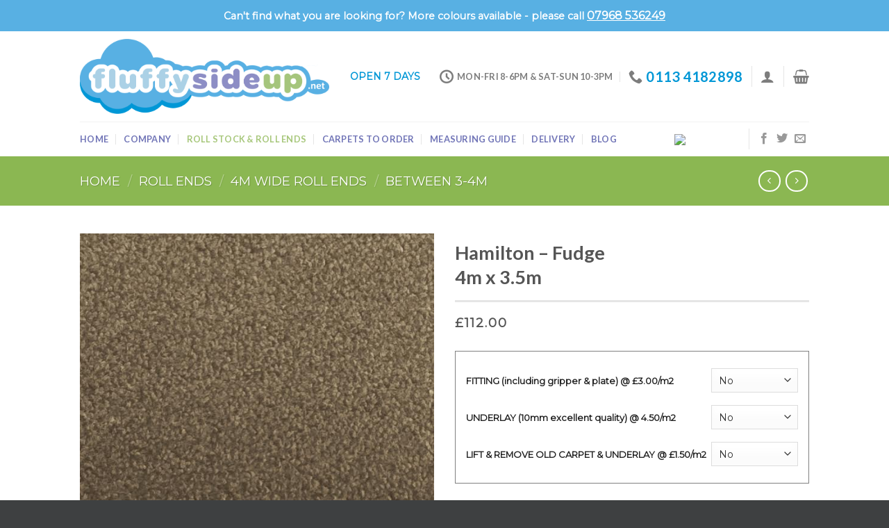

--- FILE ---
content_type: text/html; charset=UTF-8
request_url: https://fluffysideup.net/product/hamilton-fudge-4m-x-3-5m/
body_size: 25724
content:
<!DOCTYPE html>
<!--[if IE 9 ]> <html lang="en-US" class="ie9 loading-site no-js"> <![endif]-->
<!--[if IE 8 ]> <html lang="en-US" class="ie8 loading-site no-js"> <![endif]-->
<!--[if (gte IE 9)|!(IE)]><!--><html lang="en-US" class="loading-site no-js"> <!--<![endif]-->
<head>
	<meta charset="UTF-8" />
	<link rel="profile" href="//gmpg.org/xfn/11" />
	<link rel="pingback" href="//fluffysideup.net/xmlrpc.php" />

	<script type="c6146f4402206976ee8075d1-text/javascript">(function(html){html.className = html.className.replace(/\bno-js\b/,'js')})(document.documentElement);</script>
<meta name='robots' content='index, follow, max-image-preview:large, max-snippet:-1, max-video-preview:-1' />
<meta name="viewport" content="width=device-width, initial-scale=1, maximum-scale=1" />
	<!-- This site is optimized with the Yoast SEO plugin v20.12 - //yoast.com/wordpress/plugins/seo/ -->
	<title>Hamilton - Fudge 4m x 3.5m - Fluffy Side Up</title>
	<link rel="canonical" href="https://fluffysideup.net/product/hamilton-fudge-4m-x-3-5m/" />
	<meta property="og:locale" content="en_US" />
	<meta property="og:type" content="article" />
	<meta property="og:title" content="Hamilton - Fudge 4m x 3.5m - Fluffy Side Up" />
	<meta property="og:description" content="Hamilton is suitable for anywhere in the house.This is a very well constructed dense 2 ply yarn for excellent wear. Always fit with new good quality underlay for best performance . 100% Polypropylene Secondary backing Total height 10mm 2 ply dense pile" />
	<meta property="og:url" content="//fluffysideup.net/product/hamilton-fudge-4m-x-3-5m/" />
	<meta property="og:site_name" content="Fluffy Side Up" />
	<meta property="article:publisher" content="//www.facebook.com/netfluffysideup" />
	<meta property="article:modified_time" content="2018-06-20T19:42:30+00:00" />
	<meta property="og:image" content="//fluffysideup.net/wp-content/uploads/2017/06/Hamilton-Fudge.jpg" />
	<meta property="og:image:width" content="588" />
	<meta property="og:image:height" content="588" />
	<meta property="og:image:type" content="image/jpeg" />
	<meta name="twitter:card" content="summary_large_image" />
	<meta name="twitter:site" content="@netfluffysideup" />
	<script type="application/ld+json" class="yoast-schema-graph">{"@context":"//schema.org","@graph":[{"@type":"WebPage","@id":"//fluffysideup.net/product/hamilton-fudge-4m-x-3-5m/","url":"//fluffysideup.net/product/hamilton-fudge-4m-x-3-5m/","name":"Hamilton - Fudge 4m x 3.5m - Fluffy Side Up","isPartOf":{"@id":"//fluffysideup.net/#website"},"primaryImageOfPage":{"@id":"//fluffysideup.net/product/hamilton-fudge-4m-x-3-5m/#primaryimage"},"image":{"@id":"//fluffysideup.net/product/hamilton-fudge-4m-x-3-5m/#primaryimage"},"thumbnailUrl":"//fluffysideup.net/wp-content/uploads/2017/06/Hamilton-Fudge.jpg","datePublished":"2017-06-01T18:29:18+00:00","dateModified":"2018-06-20T19:42:30+00:00","breadcrumb":{"@id":"//fluffysideup.net/product/hamilton-fudge-4m-x-3-5m/#breadcrumb"},"inLanguage":"en-US","potentialAction":[{"@type":"ReadAction","target":["//fluffysideup.net/product/hamilton-fudge-4m-x-3-5m/"]}]},{"@type":"ImageObject","inLanguage":"en-US","@id":"//fluffysideup.net/product/hamilton-fudge-4m-x-3-5m/#primaryimage","url":"//fluffysideup.net/wp-content/uploads/2017/06/Hamilton-Fudge.jpg","contentUrl":"//fluffysideup.net/wp-content/uploads/2017/06/Hamilton-Fudge.jpg","width":588,"height":588},{"@type":"BreadcrumbList","@id":"//fluffysideup.net/product/hamilton-fudge-4m-x-3-5m/#breadcrumb","itemListElement":[{"@type":"ListItem","position":1,"name":"Home","item":"//fluffysideup.net/"},{"@type":"ListItem","position":2,"name":"Shop","item":"//fluffysideup.net/shop/"},{"@type":"ListItem","position":3,"name":"Hamilton &#8211; Fudge 4m x 3.5m"}]},{"@type":"WebSite","@id":"//fluffysideup.net/#website","url":"//fluffysideup.net/","name":"Fluffy Side Up","description":"THE COMPLETE CARPET SHOP ONLINE WITH PROFESSIONAL FITTING EVERYTIME","publisher":{"@id":"//fluffysideup.net/#organization"},"potentialAction":[{"@type":"SearchAction","target":{"@type":"EntryPoint","urlTemplate":"//fluffysideup.net/?s={search_term_string}"},"query-input":"required name=search_term_string"}],"inLanguage":"en-US"},{"@type":"Organization","@id":"//fluffysideup.net/#organization","name":"Fluffy Side Up","url":"//fluffysideup.net/","logo":{"@type":"ImageObject","inLanguage":"en-US","@id":"//fluffysideup.net/#/schema/logo/image/","url":"//fluffysideup.net/wp-content/uploads/2017/06/logo_no_bg.png","contentUrl":"//fluffysideup.net/wp-content/uploads/2017/06/logo_no_bg.png","width":1913,"height":580,"caption":"Fluffy Side Up"},"image":{"@id":"//fluffysideup.net/#/schema/logo/image/"},"sameAs":["//www.facebook.com/netfluffysideup","//twitter.com/netfluffysideup"]}]}</script>
	<!-- / Yoast SEO plugin. -->


<link rel='dns-prefetch' href='//fonts.googleapis.com' />
<link rel="alternate" type="application/rss+xml" title="Fluffy Side Up &raquo; Feed" href="//fluffysideup.net/feed/" />
<link rel="alternate" type="application/rss+xml" title="Fluffy Side Up &raquo; Comments Feed" href="//fluffysideup.net/comments/feed/" />
<link rel="alternate" type="application/rss+xml" title="Fluffy Side Up &raquo; Hamilton &#8211; Fudge 4m x 3.5m Comments Feed" href="//fluffysideup.net/product/hamilton-fudge-4m-x-3-5m/feed/" />
<script type="c6146f4402206976ee8075d1-text/javascript">
window._wpemojiSettings = {"baseUrl":"https:\/\/s.w.org\/images\/core\/emoji\/14.0.0\/72x72\/","ext":".png","svgUrl":"https:\/\/s.w.org\/images\/core\/emoji\/14.0.0\/svg\/","svgExt":".svg","source":{"concatemoji":"https:\/\/fluffysideup.net\/wp-includes\/js\/wp-emoji-release.min.js?ver=6.2.8"}};
/*! This file is auto-generated */
!function(e,a,t){var n,r,o,i=a.createElement("canvas"),p=i.getContext&&i.getContext("2d");function s(e,t){p.clearRect(0,0,i.width,i.height),p.fillText(e,0,0);e=i.toDataURL();return p.clearRect(0,0,i.width,i.height),p.fillText(t,0,0),e===i.toDataURL()}function c(e){var t=a.createElement("script");t.src=e,t.defer=t.type="text/javascript",a.getElementsByTagName("head")[0].appendChild(t)}for(o=Array("flag","emoji"),t.supports={everything:!0,everythingExceptFlag:!0},r=0;r<o.length;r++)t.supports[o[r]]=function(e){if(p&&p.fillText)switch(p.textBaseline="top",p.font="600 32px Arial",e){case"flag":return s("\ud83c\udff3\ufe0f\u200d\u26a7\ufe0f","\ud83c\udff3\ufe0f\u200b\u26a7\ufe0f")?!1:!s("\ud83c\uddfa\ud83c\uddf3","\ud83c\uddfa\u200b\ud83c\uddf3")&&!s("\ud83c\udff4\udb40\udc67\udb40\udc62\udb40\udc65\udb40\udc6e\udb40\udc67\udb40\udc7f","\ud83c\udff4\u200b\udb40\udc67\u200b\udb40\udc62\u200b\udb40\udc65\u200b\udb40\udc6e\u200b\udb40\udc67\u200b\udb40\udc7f");case"emoji":return!s("\ud83e\udef1\ud83c\udffb\u200d\ud83e\udef2\ud83c\udfff","\ud83e\udef1\ud83c\udffb\u200b\ud83e\udef2\ud83c\udfff")}return!1}(o[r]),t.supports.everything=t.supports.everything&&t.supports[o[r]],"flag"!==o[r]&&(t.supports.everythingExceptFlag=t.supports.everythingExceptFlag&&t.supports[o[r]]);t.supports.everythingExceptFlag=t.supports.everythingExceptFlag&&!t.supports.flag,t.DOMReady=!1,t.readyCallback=function(){t.DOMReady=!0},t.supports.everything||(n=function(){t.readyCallback()},a.addEventListener?(a.addEventListener("DOMContentLoaded",n,!1),e.addEventListener("load",n,!1)):(e.attachEvent("onload",n),a.attachEvent("onreadystatechange",function(){"complete"===a.readyState&&t.readyCallback()})),(e=t.source||{}).concatemoji?c(e.concatemoji):e.wpemoji&&e.twemoji&&(c(e.twemoji),c(e.wpemoji)))}(window,document,window._wpemojiSettings);
</script>
<style type="text/css">
img.wp-smiley,
img.emoji {
	display: inline !important;
	border: none !important;
	box-shadow: none !important;
	height: 1em !important;
	width: 1em !important;
	margin: 0 0.07em !important;
	vertical-align: -0.1em !important;
	background: none !important;
	padding: 0 !important;
}
</style>
	<link rel='stylesheet' id='wp-block-library-css' href='//fluffysideup.net/wp-includes/css/dist/block-library/style.min.css?ver=6.2.8' type='text/css' media='all' />
<link rel='stylesheet' id='wc-block-style-css' href='//fluffysideup.net/wp-content/plugins/woocommerce/packages/woocommerce-blocks/build/style.css?ver=2.5.16' type='text/css' media='all' />
<link rel='stylesheet' id='yith-wcan-shortcodes-css' href='//fluffysideup.net/wp-content/plugins/yith-woocommerce-ajax-navigation/assets/css/shortcodes.css?ver=4.11.0' type='text/css' media='all' />
<style id='yith-wcan-shortcodes-inline-css' type='text/css'>
:root{
	--yith-wcan-filters_colors_titles: #434343;
	--yith-wcan-filters_colors_background: #FFFFFF;
	--yith-wcan-filters_colors_accent: #A7144C;
	--yith-wcan-filters_colors_accent_r: 167;
	--yith-wcan-filters_colors_accent_g: 20;
	--yith-wcan-filters_colors_accent_b: 76;
	--yith-wcan-color_swatches_border_radius: 100%;
	--yith-wcan-color_swatches_size: 30px;
	--yith-wcan-labels_style_background: #FFFFFF;
	--yith-wcan-labels_style_background_hover: #A7144C;
	--yith-wcan-labels_style_background_active: #A7144C;
	--yith-wcan-labels_style_text: #434343;
	--yith-wcan-labels_style_text_hover: #FFFFFF;
	--yith-wcan-labels_style_text_active: #FFFFFF;
	--yith-wcan-anchors_style_text: #434343;
	--yith-wcan-anchors_style_text_hover: #A7144C;
	--yith-wcan-anchors_style_text_active: #A7144C;
}
</style>
<link rel='stylesheet' id='classic-theme-styles-css' href='//fluffysideup.net/wp-includes/css/classic-themes.min.css?ver=6.2.8' type='text/css' media='all' />
<style id='global-styles-inline-css' type='text/css'>
body{--wp--preset--color--black: #000000;--wp--preset--color--cyan-bluish-gray: #abb8c3;--wp--preset--color--white: #ffffff;--wp--preset--color--pale-pink: #f78da7;--wp--preset--color--vivid-red: #cf2e2e;--wp--preset--color--luminous-vivid-orange: #ff6900;--wp--preset--color--luminous-vivid-amber: #fcb900;--wp--preset--color--light-green-cyan: #7bdcb5;--wp--preset--color--vivid-green-cyan: #00d084;--wp--preset--color--pale-cyan-blue: #8ed1fc;--wp--preset--color--vivid-cyan-blue: #0693e3;--wp--preset--color--vivid-purple: #9b51e0;--wp--preset--gradient--vivid-cyan-blue-to-vivid-purple: linear-gradient(135deg,rgba(6,147,227,1) 0%,rgb(155,81,224) 100%);--wp--preset--gradient--light-green-cyan-to-vivid-green-cyan: linear-gradient(135deg,rgb(122,220,180) 0%,rgb(0,208,130) 100%);--wp--preset--gradient--luminous-vivid-amber-to-luminous-vivid-orange: linear-gradient(135deg,rgba(252,185,0,1) 0%,rgba(255,105,0,1) 100%);--wp--preset--gradient--luminous-vivid-orange-to-vivid-red: linear-gradient(135deg,rgba(255,105,0,1) 0%,rgb(207,46,46) 100%);--wp--preset--gradient--very-light-gray-to-cyan-bluish-gray: linear-gradient(135deg,rgb(238,238,238) 0%,rgb(169,184,195) 100%);--wp--preset--gradient--cool-to-warm-spectrum: linear-gradient(135deg,rgb(74,234,220) 0%,rgb(151,120,209) 20%,rgb(207,42,186) 40%,rgb(238,44,130) 60%,rgb(251,105,98) 80%,rgb(254,248,76) 100%);--wp--preset--gradient--blush-light-purple: linear-gradient(135deg,rgb(255,206,236) 0%,rgb(152,150,240) 100%);--wp--preset--gradient--blush-bordeaux: linear-gradient(135deg,rgb(254,205,165) 0%,rgb(254,45,45) 50%,rgb(107,0,62) 100%);--wp--preset--gradient--luminous-dusk: linear-gradient(135deg,rgb(255,203,112) 0%,rgb(199,81,192) 50%,rgb(65,88,208) 100%);--wp--preset--gradient--pale-ocean: linear-gradient(135deg,rgb(255,245,203) 0%,rgb(182,227,212) 50%,rgb(51,167,181) 100%);--wp--preset--gradient--electric-grass: linear-gradient(135deg,rgb(202,248,128) 0%,rgb(113,206,126) 100%);--wp--preset--gradient--midnight: linear-gradient(135deg,rgb(2,3,129) 0%,rgb(40,116,252) 100%);--wp--preset--duotone--dark-grayscale: url('#wp-duotone-dark-grayscale');--wp--preset--duotone--grayscale: url('#wp-duotone-grayscale');--wp--preset--duotone--purple-yellow: url('#wp-duotone-purple-yellow');--wp--preset--duotone--blue-red: url('#wp-duotone-blue-red');--wp--preset--duotone--midnight: url('#wp-duotone-midnight');--wp--preset--duotone--magenta-yellow: url('#wp-duotone-magenta-yellow');--wp--preset--duotone--purple-green: url('#wp-duotone-purple-green');--wp--preset--duotone--blue-orange: url('#wp-duotone-blue-orange');--wp--preset--font-size--small: 13px;--wp--preset--font-size--medium: 20px;--wp--preset--font-size--large: 36px;--wp--preset--font-size--x-large: 42px;--wp--preset--spacing--20: 0.44rem;--wp--preset--spacing--30: 0.67rem;--wp--preset--spacing--40: 1rem;--wp--preset--spacing--50: 1.5rem;--wp--preset--spacing--60: 2.25rem;--wp--preset--spacing--70: 3.38rem;--wp--preset--spacing--80: 5.06rem;--wp--preset--shadow--natural: 6px 6px 9px rgba(0, 0, 0, 0.2);--wp--preset--shadow--deep: 12px 12px 50px rgba(0, 0, 0, 0.4);--wp--preset--shadow--sharp: 6px 6px 0px rgba(0, 0, 0, 0.2);--wp--preset--shadow--outlined: 6px 6px 0px -3px rgba(255, 255, 255, 1), 6px 6px rgba(0, 0, 0, 1);--wp--preset--shadow--crisp: 6px 6px 0px rgba(0, 0, 0, 1);}:where(.is-layout-flex){gap: 0.5em;}body .is-layout-flow > .alignleft{float: left;margin-inline-start: 0;margin-inline-end: 2em;}body .is-layout-flow > .alignright{float: right;margin-inline-start: 2em;margin-inline-end: 0;}body .is-layout-flow > .aligncenter{margin-left: auto !important;margin-right: auto !important;}body .is-layout-constrained > .alignleft{float: left;margin-inline-start: 0;margin-inline-end: 2em;}body .is-layout-constrained > .alignright{float: right;margin-inline-start: 2em;margin-inline-end: 0;}body .is-layout-constrained > .aligncenter{margin-left: auto !important;margin-right: auto !important;}body .is-layout-constrained > :where(:not(.alignleft):not(.alignright):not(.alignfull)){max-width: var(--wp--style--global--content-size);margin-left: auto !important;margin-right: auto !important;}body .is-layout-constrained > .alignwide{max-width: var(--wp--style--global--wide-size);}body .is-layout-flex{display: flex;}body .is-layout-flex{flex-wrap: wrap;align-items: center;}body .is-layout-flex > *{margin: 0;}:where(.wp-block-columns.is-layout-flex){gap: 2em;}.has-black-color{color: var(--wp--preset--color--black) !important;}.has-cyan-bluish-gray-color{color: var(--wp--preset--color--cyan-bluish-gray) !important;}.has-white-color{color: var(--wp--preset--color--white) !important;}.has-pale-pink-color{color: var(--wp--preset--color--pale-pink) !important;}.has-vivid-red-color{color: var(--wp--preset--color--vivid-red) !important;}.has-luminous-vivid-orange-color{color: var(--wp--preset--color--luminous-vivid-orange) !important;}.has-luminous-vivid-amber-color{color: var(--wp--preset--color--luminous-vivid-amber) !important;}.has-light-green-cyan-color{color: var(--wp--preset--color--light-green-cyan) !important;}.has-vivid-green-cyan-color{color: var(--wp--preset--color--vivid-green-cyan) !important;}.has-pale-cyan-blue-color{color: var(--wp--preset--color--pale-cyan-blue) !important;}.has-vivid-cyan-blue-color{color: var(--wp--preset--color--vivid-cyan-blue) !important;}.has-vivid-purple-color{color: var(--wp--preset--color--vivid-purple) !important;}.has-black-background-color{background-color: var(--wp--preset--color--black) !important;}.has-cyan-bluish-gray-background-color{background-color: var(--wp--preset--color--cyan-bluish-gray) !important;}.has-white-background-color{background-color: var(--wp--preset--color--white) !important;}.has-pale-pink-background-color{background-color: var(--wp--preset--color--pale-pink) !important;}.has-vivid-red-background-color{background-color: var(--wp--preset--color--vivid-red) !important;}.has-luminous-vivid-orange-background-color{background-color: var(--wp--preset--color--luminous-vivid-orange) !important;}.has-luminous-vivid-amber-background-color{background-color: var(--wp--preset--color--luminous-vivid-amber) !important;}.has-light-green-cyan-background-color{background-color: var(--wp--preset--color--light-green-cyan) !important;}.has-vivid-green-cyan-background-color{background-color: var(--wp--preset--color--vivid-green-cyan) !important;}.has-pale-cyan-blue-background-color{background-color: var(--wp--preset--color--pale-cyan-blue) !important;}.has-vivid-cyan-blue-background-color{background-color: var(--wp--preset--color--vivid-cyan-blue) !important;}.has-vivid-purple-background-color{background-color: var(--wp--preset--color--vivid-purple) !important;}.has-black-border-color{border-color: var(--wp--preset--color--black) !important;}.has-cyan-bluish-gray-border-color{border-color: var(--wp--preset--color--cyan-bluish-gray) !important;}.has-white-border-color{border-color: var(--wp--preset--color--white) !important;}.has-pale-pink-border-color{border-color: var(--wp--preset--color--pale-pink) !important;}.has-vivid-red-border-color{border-color: var(--wp--preset--color--vivid-red) !important;}.has-luminous-vivid-orange-border-color{border-color: var(--wp--preset--color--luminous-vivid-orange) !important;}.has-luminous-vivid-amber-border-color{border-color: var(--wp--preset--color--luminous-vivid-amber) !important;}.has-light-green-cyan-border-color{border-color: var(--wp--preset--color--light-green-cyan) !important;}.has-vivid-green-cyan-border-color{border-color: var(--wp--preset--color--vivid-green-cyan) !important;}.has-pale-cyan-blue-border-color{border-color: var(--wp--preset--color--pale-cyan-blue) !important;}.has-vivid-cyan-blue-border-color{border-color: var(--wp--preset--color--vivid-cyan-blue) !important;}.has-vivid-purple-border-color{border-color: var(--wp--preset--color--vivid-purple) !important;}.has-vivid-cyan-blue-to-vivid-purple-gradient-background{background: var(--wp--preset--gradient--vivid-cyan-blue-to-vivid-purple) !important;}.has-light-green-cyan-to-vivid-green-cyan-gradient-background{background: var(--wp--preset--gradient--light-green-cyan-to-vivid-green-cyan) !important;}.has-luminous-vivid-amber-to-luminous-vivid-orange-gradient-background{background: var(--wp--preset--gradient--luminous-vivid-amber-to-luminous-vivid-orange) !important;}.has-luminous-vivid-orange-to-vivid-red-gradient-background{background: var(--wp--preset--gradient--luminous-vivid-orange-to-vivid-red) !important;}.has-very-light-gray-to-cyan-bluish-gray-gradient-background{background: var(--wp--preset--gradient--very-light-gray-to-cyan-bluish-gray) !important;}.has-cool-to-warm-spectrum-gradient-background{background: var(--wp--preset--gradient--cool-to-warm-spectrum) !important;}.has-blush-light-purple-gradient-background{background: var(--wp--preset--gradient--blush-light-purple) !important;}.has-blush-bordeaux-gradient-background{background: var(--wp--preset--gradient--blush-bordeaux) !important;}.has-luminous-dusk-gradient-background{background: var(--wp--preset--gradient--luminous-dusk) !important;}.has-pale-ocean-gradient-background{background: var(--wp--preset--gradient--pale-ocean) !important;}.has-electric-grass-gradient-background{background: var(--wp--preset--gradient--electric-grass) !important;}.has-midnight-gradient-background{background: var(--wp--preset--gradient--midnight) !important;}.has-small-font-size{font-size: var(--wp--preset--font-size--small) !important;}.has-medium-font-size{font-size: var(--wp--preset--font-size--medium) !important;}.has-large-font-size{font-size: var(--wp--preset--font-size--large) !important;}.has-x-large-font-size{font-size: var(--wp--preset--font-size--x-large) !important;}
.wp-block-navigation a:where(:not(.wp-element-button)){color: inherit;}
:where(.wp-block-columns.is-layout-flex){gap: 2em;}
.wp-block-pullquote{font-size: 1.5em;line-height: 1.6;}
</style>
<link rel='stylesheet' id='contact-form-7-css' href='//fluffysideup.net/wp-content/plugins/contact-form-7/includes/css/styles.css?ver=5.7.7' type='text/css' media='all' />
<link rel='stylesheet' id='rs-plugin-settings-css' href='//fluffysideup.net/wp-content/plugins/revslider/public/assets/css/settings.css?ver=5.4.5' type='text/css' media='all' />
<style id='rs-plugin-settings-inline-css' type='text/css'>
#rs-demo-id {}
</style>
<link rel='stylesheet' id='simple-banner-style-css' href='//fluffysideup.net/wp-content/plugins/simple-banner/simple-banner.css?ver=2.15.2' type='text/css' media='all' />
<link rel='stylesheet' id='woocommerce-advanced-product-labels-css' href='//fluffysideup.net/wp-content/plugins/woocommerce-advanced-product-labels/assets/front-end/css/woocommerce-advanced-product-labels.min.css?ver=1.0.9' type='text/css' media='all' />
<link rel='stylesheet' id='photoswipe-css' href='//fluffysideup.net/wp-content/plugins/woocommerce/assets/css/photoswipe/photoswipe.min.css?ver=4.1.4' type='text/css' media='all' />
<link rel='stylesheet' id='photoswipe-default-skin-css' href='//fluffysideup.net/wp-content/plugins/woocommerce/assets/css/photoswipe/default-skin/default-skin.min.css?ver=4.1.4' type='text/css' media='all' />
<style id='woocommerce-inline-inline-css' type='text/css'>
.woocommerce form .form-row .required { visibility: visible; }
</style>
<link rel='stylesheet' id='wc-deposits-frontend-css' href='//fluffysideup.net/wp-content/plugins/woocommerce-deposits/assets/css/frontend.css?ver=1.1.10' type='text/css' media='all' />
<link rel='stylesheet' id='flatsome-icons-css' href='//fluffysideup.net/wp-content/themes/flatsome/assets/css/fl-icons.css?ver=3.12' type='text/css' media='all' />
<link rel='stylesheet' id='flatsome-woocommerce-advanced-labels-css' href='//fluffysideup.net/wp-content/themes/flatsome/inc/integrations/wc-advanced-product-labels/advanced-product-labels.css?ver=6.2.8' type='text/css' media='all' />
<link rel='stylesheet' id='flatsome-main-css' href='//fluffysideup.net/wp-content/themes/flatsome/assets/css/flatsome.css?ver=3.13.2' type='text/css' media='all' />
<link rel='stylesheet' id='flatsome-shop-css' href='//fluffysideup.net/wp-content/themes/flatsome/assets/css/flatsome-shop.css?ver=3.13.2' type='text/css' media='all' />
<link rel='stylesheet' id='flatsome-style-css' href='//fluffysideup.net/wp-content/themes/flatsome-child/style.css?ver=3.0' type='text/css' media='all' />
<link rel='stylesheet' id='flatsome-googlefonts-css' href='//fonts.googleapis.com/css?family=Lato%3Aregular%2C700%2C700%7CMontserrat%3Aregular%2Cregular%7CDancing+Script%3Aregular%2C400&#038;display=swap&#038;ver=3.9' type='text/css' media='all' />
<script type="c6146f4402206976ee8075d1-text/javascript">
            window._nslDOMReady = (function () {
                const executedCallbacks = new Set();
            
                return function (callback) {
                    /**
                    * Third parties might dispatch DOMContentLoaded events, so we need to ensure that we only run our callback once!
                    */
                    if (executedCallbacks.has(callback)) return;
            
                    const wrappedCallback = function () {
                        if (executedCallbacks.has(callback)) return;
                        executedCallbacks.add(callback);
                        callback();
                    };
            
                    if (document.readyState === "complete" || document.readyState === "interactive") {
                        wrappedCallback();
                    } else {
                        document.addEventListener("DOMContentLoaded", wrappedCallback);
                    }
                };
            })();
        </script><script type="c6146f4402206976ee8075d1-text/javascript" src='//fluffysideup.net/wp-includes/js/jquery/jquery.min.js?ver=3.6.4' id='jquery-core-js'></script>
<script type="c6146f4402206976ee8075d1-text/javascript" src='//fluffysideup.net/wp-includes/js/jquery/jquery-migrate.min.js?ver=3.4.0' id='jquery-migrate-js'></script>
<script type="c6146f4402206976ee8075d1-text/javascript" src='//fluffysideup.net/wp-content/plugins/revslider/public/assets/js/jquery.themepunch.tools.min.js?ver=5.4.5' id='tp-tools-js'></script>
<script type="c6146f4402206976ee8075d1-text/javascript" src='//fluffysideup.net/wp-content/plugins/revslider/public/assets/js/jquery.themepunch.revolution.min.js?ver=5.4.5' id='revmin-js'></script>
<script type="c6146f4402206976ee8075d1-text/javascript" id='simple-banner-script-js-before'>
const simpleBannerScriptParams = {"version":"2.15.2","hide_simple_banner":"no","simple_banner_position":"","header_margin":"","header_padding":"","simple_banner_z_index":false,"simple_banner_text":"Can't find what you are looking for? More colours available - please call <a style=\"font-size:1rem; text-decoration:underline;\" href=\"tel:07968536249\">07968 536249<\/a>","pro_version_enabled":"","disabled_on_current_page":false,"debug_mode":"","id":790,"disabled_pages_array":[],"is_current_page_a_post":false,"disabled_on_posts":false,"simple_banner_font_size":false,"simple_banner_color":"#58B0E3","simple_banner_text_color":"","simple_banner_link_color":"#ffffff","simple_banner_close_color":false,"simple_banner_custom_css":"font-size:0.9rem;","simple_banner_scrolling_custom_css":false,"simple_banner_text_custom_css":false,"simple_banner_button_css":false,"site_custom_css":"","keep_site_custom_css":"","site_custom_js":"","keep_site_custom_js":"","wp_body_open_enabled":false,"wp_body_open":true,"close_button_enabled":false,"close_button_expiration":false,"close_button_cookie_set":false,"simple_banner_remove_after_date":false,"simple_banner_insert_inside_element":false}
</script>
<script type="c6146f4402206976ee8075d1-text/javascript" src='//fluffysideup.net/wp-content/plugins/simple-banner/simple-banner.js?ver=2.15.2' id='simple-banner-script-js'></script>
<link rel="//api.w.org/" href="//fluffysideup.net/wp-json/" /><link rel="alternate" type="application/json" href="//fluffysideup.net/wp-json/wp/v2/product/790" /><link rel="EditURI" type="application/rsd+xml" title="RSD" href="//fluffysideup.net/xmlrpc.php?rsd" />
<link rel="wlwmanifest" type="application/wlwmanifest+xml" href="//fluffysideup.net/wp-includes/wlwmanifest.xml" />
<link rel='shortlink' href='//fluffysideup.net/?p=790' />
<link rel="alternate" type="application/json+oembed" href="//fluffysideup.net/wp-json/oembed/1.0/embed?url=https%3A%2F%2Ffluffysideup.net%2Fproduct%2Fhamilton-fudge-4m-x-3-5m%2F" />
<link rel="alternate" type="text/xml+oembed" href="//fluffysideup.net/wp-json/oembed/1.0/embed?url=https%3A%2F%2Ffluffysideup.net%2Fproduct%2Fhamilton-fudge-4m-x-3-5m%2F&#038;format=xml" />
<style type="text/css">.simple-banner{background:#58B0E3;}</style><style type="text/css">.simple-banner .simple-banner-text{color: #ffffff;}</style><style type="text/css">.simple-banner .simple-banner-text a{color:#ffffff;}</style><style type="text/css">.simple-banner{z-index: 99999;}</style><style type="text/css">.simple-banner{font-size:0.9rem;}</style><style id="simple-banner-site-custom-css-dummy" type="text/css"></style><script id="simple-banner-site-custom-js-dummy" type="c6146f4402206976ee8075d1-text/javascript"></script><meta name="ti-site-data" content="eyJyIjoiMTowITc6MCEzMDowIiwibyI6Imh0dHBzOlwvXC9mbHVmZnlzaWRldXAubmV0XC93cC1hZG1pblwvYWRtaW4tYWpheC5waHA/YWN0aW9uPXRpX29ubGluZV91c2Vyc19nb29nbGUmYW1wO3A9JTJGcHJvZHVjdCUyRmhhbWlsdG9uLWZ1ZGdlLTRtLXgtMy01bSUyRiZhbXA7X3dwbm9uY2U9ZmVkZWZkNGYyZiJ9" /><style>.bg{opacity: 0; transition: opacity 1s; -webkit-transition: opacity 1s;} .bg-loaded{opacity: 1;}</style><!--[if IE]><link rel="stylesheet" type="text/css" href="//fluffysideup.net/wp-content/themes/flatsome/assets/css/ie-fallback.css"><script src="//cdnjs.cloudflare.com/ajax/libs/html5shiv/3.6.1/html5shiv.js"></script><script>var head = document.getElementsByTagName('head')[0],style = document.createElement('style');style.type = 'text/css';style.styleSheet.cssText = ':before,:after{content:none !important';head.appendChild(style);setTimeout(function(){head.removeChild(style);}, 0);</script><script src="//fluffysideup.net/wp-content/themes/flatsome/assets/libs/ie-flexibility.js"></script><![endif]-->	<noscript><style>.woocommerce-product-gallery{ opacity: 1 !important; }</style></noscript>
	<meta name="generator" content="Powered by Slider Revolution 5.4.5 - responsive, Mobile-Friendly Slider Plugin for WordPress with comfortable drag and drop interface." />
<link rel="icon" href="//fluffysideup.net/wp-content/uploads/2020/05/logo_no_bg-100x100.png" sizes="32x32" />
<link rel="icon" href="//fluffysideup.net/wp-content/uploads/2020/05/logo_no_bg.png" sizes="192x192" />
<link rel="apple-touch-icon" href="//fluffysideup.net/wp-content/uploads/2020/05/logo_no_bg-247x249.png" />
<meta name="msapplication-TileImage" content="//fluffysideup.net/wp-content/uploads/2020/05/logo_no_bg.png" />
<script type="c6146f4402206976ee8075d1-text/javascript">function setREVStartSize(e){
				try{ var i=jQuery(window).width(),t=9999,r=0,n=0,l=0,f=0,s=0,h=0;					
					if(e.responsiveLevels&&(jQuery.each(e.responsiveLevels,function(e,f){f>i&&(t=r=f,l=e),i>f&&f>r&&(r=f,n=e)}),t>r&&(l=n)),f=e.gridheight[l]||e.gridheight[0]||e.gridheight,s=e.gridwidth[l]||e.gridwidth[0]||e.gridwidth,h=i/s,h=h>1?1:h,f=Math.round(h*f),"fullscreen"==e.sliderLayout){var u=(e.c.width(),jQuery(window).height());if(void 0!=e.fullScreenOffsetContainer){var c=e.fullScreenOffsetContainer.split(",");if (c) jQuery.each(c,function(e,i){u=jQuery(i).length>0?u-jQuery(i).outerHeight(!0):u}),e.fullScreenOffset.split("%").length>1&&void 0!=e.fullScreenOffset&&e.fullScreenOffset.length>0?u-=jQuery(window).height()*parseInt(e.fullScreenOffset,0)/100:void 0!=e.fullScreenOffset&&e.fullScreenOffset.length>0&&(u-=parseInt(e.fullScreenOffset,0))}f=u}else void 0!=e.minHeight&&f<e.minHeight&&(f=e.minHeight);e.c.closest(".rev_slider_wrapper").css({height:f})					
				}catch(d){console.log("Failure at Presize of Slider:"+d)}
			};</script>
<style id="custom-css" type="text/css">:root {--primary-color: #245B7E;}.header-main{height: 130px}#logo img{max-height: 130px}#logo{width:359px;}#logo img{padding:2px 0;}.header-bottom{min-height: 33px}.header-top{min-height: 50px}.transparent .header-main{height: 90px}.transparent #logo img{max-height: 90px}.has-transparent + .page-title:first-of-type,.has-transparent + #main > .page-title,.has-transparent + #main > div > .page-title,.has-transparent + #main .page-header-wrapper:first-of-type .page-title{padding-top: 140px;}.header.show-on-scroll,.stuck .header-main{height:70px!important}.stuck #logo img{max-height: 70px!important}.search-form{ width: 61%;}.header-bottom {background-color: rgba(241,241,241,0)}.stuck .header-main .nav > li > a{line-height: 50px }.header-bottom-nav > li > a{line-height: 30px }@media (max-width: 549px) {.header-main{height: 70px}#logo img{max-height: 70px}}.nav-dropdown-has-arrow.nav-dropdown-has-border li.has-dropdown:before{border-bottom-color: #FFFFFF;}.nav .nav-dropdown{border-color: #FFFFFF }.nav-dropdown-has-arrow li.has-dropdown:after{border-bottom-color: #FFFFFF;}.nav .nav-dropdown{background-color: #FFFFFF}.header-top{background-color:#7B6691!important;}/* Color */.accordion-title.active, .has-icon-bg .icon .icon-inner,.logo a, .primary.is-underline, .primary.is-link, .badge-outline .badge-inner, .nav-outline > li.active> a,.nav-outline >li.active > a, .cart-icon strong,[data-color='primary'], .is-outline.primary{color: #245B7E;}/* Color !important */[data-text-color="primary"]{color: #245B7E!important;}/* Background Color */[data-text-bg="primary"]{background-color: #245B7E;}/* Background */.scroll-to-bullets a,.featured-title, .label-new.menu-item > a:after, .nav-pagination > li > .current,.nav-pagination > li > span:hover,.nav-pagination > li > a:hover,.has-hover:hover .badge-outline .badge-inner,button[type="submit"], .button.wc-forward:not(.checkout):not(.checkout-button), .button.submit-button, .button.primary:not(.is-outline),.featured-table .title,.is-outline:hover, .has-icon:hover .icon-label,.nav-dropdown-bold .nav-column li > a:hover, .nav-dropdown.nav-dropdown-bold > li > a:hover, .nav-dropdown-bold.dark .nav-column li > a:hover, .nav-dropdown.nav-dropdown-bold.dark > li > a:hover, .is-outline:hover, .tagcloud a:hover,.grid-tools a, input[type='submit']:not(.is-form), .box-badge:hover .box-text, input.button.alt,.nav-box > li > a:hover,.nav-box > li.active > a,.nav-pills > li.active > a ,.current-dropdown .cart-icon strong, .cart-icon:hover strong, .nav-line-bottom > li > a:before, .nav-line-grow > li > a:before, .nav-line > li > a:before,.banner, .header-top, .slider-nav-circle .flickity-prev-next-button:hover svg, .slider-nav-circle .flickity-prev-next-button:hover .arrow, .primary.is-outline:hover, .button.primary:not(.is-outline), input[type='submit'].primary, input[type='submit'].primary, input[type='reset'].button, input[type='button'].primary, .badge-inner{background-color: #245B7E;}/* Border */.nav-vertical.nav-tabs > li.active > a,.scroll-to-bullets a.active,.nav-pagination > li > .current,.nav-pagination > li > span:hover,.nav-pagination > li > a:hover,.has-hover:hover .badge-outline .badge-inner,.accordion-title.active,.featured-table,.is-outline:hover, .tagcloud a:hover,blockquote, .has-border, .cart-icon strong:after,.cart-icon strong,.blockUI:before, .processing:before,.loading-spin, .slider-nav-circle .flickity-prev-next-button:hover svg, .slider-nav-circle .flickity-prev-next-button:hover .arrow, .primary.is-outline:hover{border-color: #245B7E}.nav-tabs > li.active > a{border-top-color: #245B7E}.widget_shopping_cart_content .blockUI.blockOverlay:before { border-left-color: #245B7E }.woocommerce-checkout-review-order .blockUI.blockOverlay:before { border-left-color: #245B7E }/* Fill */.slider .flickity-prev-next-button:hover svg,.slider .flickity-prev-next-button:hover .arrow{fill: #245B7E;}/* Background Color */[data-icon-label]:after, .secondary.is-underline:hover,.secondary.is-outline:hover,.icon-label,.button.secondary:not(.is-outline),.button.alt:not(.is-outline), .badge-inner.on-sale, .button.checkout, .single_add_to_cart_button, .current .breadcrumb-step{ background-color:#8BB752; }[data-text-bg="secondary"]{background-color: #8BB752;}/* Color */.secondary.is-underline,.secondary.is-link, .secondary.is-outline,.stars a.active, .star-rating:before, .woocommerce-page .star-rating:before,.star-rating span:before, .color-secondary{color: #8BB752}/* Color !important */[data-text-color="secondary"]{color: #8BB752!important;}/* Border */.secondary.is-outline:hover{border-color:#8BB752}.success.is-underline:hover,.success.is-outline:hover,.success{background-color: #8AB852}.success-color, .success.is-link, .success.is-outline{color: #8AB852;}.success-border{border-color: #8AB852!important;}/* Color !important */[data-text-color="success"]{color: #8AB852!important;}/* Background Color */[data-text-bg="success"]{background-color: #8AB852;}body{font-family:"Montserrat", sans-serif}body{font-weight: 0}.nav > li > a {font-family:"Lato", sans-serif;}.mobile-sidebar-levels-2 .nav > li > ul > li > a {font-family:"Lato", sans-serif;}.nav > li > a {font-weight: 700;}.mobile-sidebar-levels-2 .nav > li > ul > li > a {font-weight: 700;}h1,h2,h3,h4,h5,h6,.heading-font, .off-canvas-center .nav-sidebar.nav-vertical > li > a{font-family: "Lato", sans-serif;}h1,h2,h3,h4,h5,h6,.heading-font,.banner h1,.banner h2{font-weight: 700;}.alt-font{font-family: "Dancing Script", sans-serif;}.alt-font{font-weight: 400!important;}.header:not(.transparent) .header-bottom-nav.nav > li > a{color: #7175B7;}.header:not(.transparent) .header-bottom-nav.nav > li > a:hover,.header:not(.transparent) .header-bottom-nav.nav > li.active > a,.header:not(.transparent) .header-bottom-nav.nav > li.current > a,.header:not(.transparent) .header-bottom-nav.nav > li > a.active,.header:not(.transparent) .header-bottom-nav.nav > li > a.current{color: #A7C77B;}.header-bottom-nav.nav-line-bottom > li > a:before,.header-bottom-nav.nav-line-grow > li > a:before,.header-bottom-nav.nav-line > li > a:before,.header-bottom-nav.nav-box > li > a:hover,.header-bottom-nav.nav-box > li.active > a,.header-bottom-nav.nav-pills > li > a:hover,.header-bottom-nav.nav-pills > li.active > a{color:#FFF!important;background-color: #A7C77B;}.shop-page-title.featured-title .title-overlay{background-color: #8BB752;}.current .breadcrumb-step, [data-icon-label]:after, .button#place_order,.button.checkout,.checkout-button,.single_add_to_cart_button.button{background-color: #8AB852!important }.shop-page-title.featured-title .title-bg{ background-image: url(//fluffysideup.net/wp-content/uploads/2017/06/Hamilton-Fudge.jpg)!important;}@media screen and (min-width: 550px){.products .box-vertical .box-image{min-width: 247px!important;width: 247px!important;}}.footer-1{background-color: #8AB852}.absolute-footer, html{background-color: #3E4041}.label-new.menu-item > a:after{content:"New";}.label-hot.menu-item > a:after{content:"Hot";}.label-sale.menu-item > a:after{content:"Sale";}.label-popular.menu-item > a:after{content:"Popular";}</style>		<style type="text/css" id="wp-custom-css">
			.blog-post-inner {
    padding-top: 10px;
}
.icon-phone+span {
	color:#0097D6;
	font-size:20px;
}

.round-button {
    display:block;
    width:60px;
    height:60px;
    line-height:60px;
    border-radius: 50%;
    color:#ffffff;
    text-align:center;
    text-decoration:none;
    font-size:14px;
    font-weight:bold;
}
.round-button:hover {
    color: #808080;
}

.carpetorderblock {
	border: 1px solid #808080;
	border-radius: 25px;
	padding: 10px;
	min-height:300px;
}

.carpetorderprice{
	font-weight:bold;
	font-size:16px;
	margin-top:-30px;
}

.variations {
	margin:30px 0px;
	padding:15px;
	border: 1px solid #808080;
}

.variations .reset_variations{
	display:none;
}

.product-main span.amount {
	color:#555;
}

.product-main .woocommerce-Price-currencySymbol{
	font-size:inherit;
	vertical-align:inherit;
}

.product-main .is-divider{max-width:100%;
}

.badge-outline, .badge-circle {display:none}
.br_alabel_image span {font-size:14px;}

span.uom{color:#ff0000}
.box-text{padding-bottom:2px;}
.product-small .box{
	border: 1px solid #c0c0c0;
}
.box-text.text-center{padding:0px;}
.box-text{font-size:13px;}
p.product-title{
	margin-bottom:5px;
}
.label-wrap{background:none;}

.label-wrap.wapl-alignleft {
    text-align: center;
    float: left !important;
	font-size:16px;
	line-height:26px;
	width:45%;
		background:#ff0000;
}

.label-wrap.wapl-alignright {
    text-align: center;
    float: right !important;
	font-size:16px;
	line-height:26px;
	width:55%;
		background:#58b0e3;
}

span.amount {
    white-space: nowrap;
    color: #525252;
    font-weight: bold;
    font-size: 18px;
    letter-spacing: 2px;
}

.add-to-cart-button a {width:100%}

.wapl-label .product-label{letter-spacing:1px;}		</style>
		</head>

<body class="product-template-default single single-product postid-790 theme-flatsome do-etfw woocommerce woocommerce-page woocommerce-no-js yith-wcan-free lightbox nav-dropdown-has-arrow nav-dropdown-has-shadow nav-dropdown-has-border">

<svg xmlns="//www.w3.org/2000/svg" viewBox="0 0 0 0" width="0" height="0" focusable="false" role="none" style="visibility: hidden; position: absolute; left: -9999px; overflow: hidden;" ><defs><filter id="wp-duotone-dark-grayscale"><feColorMatrix color-interpolation-filters="sRGB" type="matrix" values=" .299 .587 .114 0 0 .299 .587 .114 0 0 .299 .587 .114 0 0 .299 .587 .114 0 0 " /><feComponentTransfer color-interpolation-filters="sRGB" ><feFuncR type="table" tableValues="0 0.49803921568627" /><feFuncG type="table" tableValues="0 0.49803921568627" /><feFuncB type="table" tableValues="0 0.49803921568627" /><feFuncA type="table" tableValues="1 1" /></feComponentTransfer><feComposite in2="SourceGraphic" operator="in" /></filter></defs></svg><svg xmlns="//www.w3.org/2000/svg" viewBox="0 0 0 0" width="0" height="0" focusable="false" role="none" style="visibility: hidden; position: absolute; left: -9999px; overflow: hidden;" ><defs><filter id="wp-duotone-grayscale"><feColorMatrix color-interpolation-filters="sRGB" type="matrix" values=" .299 .587 .114 0 0 .299 .587 .114 0 0 .299 .587 .114 0 0 .299 .587 .114 0 0 " /><feComponentTransfer color-interpolation-filters="sRGB" ><feFuncR type="table" tableValues="0 1" /><feFuncG type="table" tableValues="0 1" /><feFuncB type="table" tableValues="0 1" /><feFuncA type="table" tableValues="1 1" /></feComponentTransfer><feComposite in2="SourceGraphic" operator="in" /></filter></defs></svg><svg xmlns="//www.w3.org/2000/svg" viewBox="0 0 0 0" width="0" height="0" focusable="false" role="none" style="visibility: hidden; position: absolute; left: -9999px; overflow: hidden;" ><defs><filter id="wp-duotone-purple-yellow"><feColorMatrix color-interpolation-filters="sRGB" type="matrix" values=" .299 .587 .114 0 0 .299 .587 .114 0 0 .299 .587 .114 0 0 .299 .587 .114 0 0 " /><feComponentTransfer color-interpolation-filters="sRGB" ><feFuncR type="table" tableValues="0.54901960784314 0.98823529411765" /><feFuncG type="table" tableValues="0 1" /><feFuncB type="table" tableValues="0.71764705882353 0.25490196078431" /><feFuncA type="table" tableValues="1 1" /></feComponentTransfer><feComposite in2="SourceGraphic" operator="in" /></filter></defs></svg><svg xmlns="//www.w3.org/2000/svg" viewBox="0 0 0 0" width="0" height="0" focusable="false" role="none" style="visibility: hidden; position: absolute; left: -9999px; overflow: hidden;" ><defs><filter id="wp-duotone-blue-red"><feColorMatrix color-interpolation-filters="sRGB" type="matrix" values=" .299 .587 .114 0 0 .299 .587 .114 0 0 .299 .587 .114 0 0 .299 .587 .114 0 0 " /><feComponentTransfer color-interpolation-filters="sRGB" ><feFuncR type="table" tableValues="0 1" /><feFuncG type="table" tableValues="0 0.27843137254902" /><feFuncB type="table" tableValues="0.5921568627451 0.27843137254902" /><feFuncA type="table" tableValues="1 1" /></feComponentTransfer><feComposite in2="SourceGraphic" operator="in" /></filter></defs></svg><svg xmlns="//www.w3.org/2000/svg" viewBox="0 0 0 0" width="0" height="0" focusable="false" role="none" style="visibility: hidden; position: absolute; left: -9999px; overflow: hidden;" ><defs><filter id="wp-duotone-midnight"><feColorMatrix color-interpolation-filters="sRGB" type="matrix" values=" .299 .587 .114 0 0 .299 .587 .114 0 0 .299 .587 .114 0 0 .299 .587 .114 0 0 " /><feComponentTransfer color-interpolation-filters="sRGB" ><feFuncR type="table" tableValues="0 0" /><feFuncG type="table" tableValues="0 0.64705882352941" /><feFuncB type="table" tableValues="0 1" /><feFuncA type="table" tableValues="1 1" /></feComponentTransfer><feComposite in2="SourceGraphic" operator="in" /></filter></defs></svg><svg xmlns="//www.w3.org/2000/svg" viewBox="0 0 0 0" width="0" height="0" focusable="false" role="none" style="visibility: hidden; position: absolute; left: -9999px; overflow: hidden;" ><defs><filter id="wp-duotone-magenta-yellow"><feColorMatrix color-interpolation-filters="sRGB" type="matrix" values=" .299 .587 .114 0 0 .299 .587 .114 0 0 .299 .587 .114 0 0 .299 .587 .114 0 0 " /><feComponentTransfer color-interpolation-filters="sRGB" ><feFuncR type="table" tableValues="0.78039215686275 1" /><feFuncG type="table" tableValues="0 0.94901960784314" /><feFuncB type="table" tableValues="0.35294117647059 0.47058823529412" /><feFuncA type="table" tableValues="1 1" /></feComponentTransfer><feComposite in2="SourceGraphic" operator="in" /></filter></defs></svg><svg xmlns="//www.w3.org/2000/svg" viewBox="0 0 0 0" width="0" height="0" focusable="false" role="none" style="visibility: hidden; position: absolute; left: -9999px; overflow: hidden;" ><defs><filter id="wp-duotone-purple-green"><feColorMatrix color-interpolation-filters="sRGB" type="matrix" values=" .299 .587 .114 0 0 .299 .587 .114 0 0 .299 .587 .114 0 0 .299 .587 .114 0 0 " /><feComponentTransfer color-interpolation-filters="sRGB" ><feFuncR type="table" tableValues="0.65098039215686 0.40392156862745" /><feFuncG type="table" tableValues="0 1" /><feFuncB type="table" tableValues="0.44705882352941 0.4" /><feFuncA type="table" tableValues="1 1" /></feComponentTransfer><feComposite in2="SourceGraphic" operator="in" /></filter></defs></svg><svg xmlns="//www.w3.org/2000/svg" viewBox="0 0 0 0" width="0" height="0" focusable="false" role="none" style="visibility: hidden; position: absolute; left: -9999px; overflow: hidden;" ><defs><filter id="wp-duotone-blue-orange"><feColorMatrix color-interpolation-filters="sRGB" type="matrix" values=" .299 .587 .114 0 0 .299 .587 .114 0 0 .299 .587 .114 0 0 .299 .587 .114 0 0 " /><feComponentTransfer color-interpolation-filters="sRGB" ><feFuncR type="table" tableValues="0.098039215686275 1" /><feFuncG type="table" tableValues="0 0.66274509803922" /><feFuncB type="table" tableValues="0.84705882352941 0.41960784313725" /><feFuncA type="table" tableValues="1 1" /></feComponentTransfer><feComposite in2="SourceGraphic" operator="in" /></filter></defs></svg>
<a class="skip-link screen-reader-text" href="#main">Skip to content</a>

<div id="wrapper">

	
	<header id="header" class="header ">
		<div class="header-wrapper">
			<div id="masthead" class="header-main hide-for-sticky">
      <div class="header-inner flex-row container logo-left medium-logo-center" role="navigation">

          <!-- Logo -->
          <div id="logo" class="flex-col logo">
            <!-- Header logo -->
<a href="//fluffysideup.net/" title="Fluffy Side Up - THE COMPLETE CARPET SHOP ONLINE WITH PROFESSIONAL FITTING EVERYTIME" rel="home">
    <img width="359" height="130" src="//fluffysideup.net/wp-content/uploads/2017/06/logo_no_bg.png" class="header_logo header-logo" alt="Fluffy Side Up"/><img  width="359" height="130" src="//fluffysideup.net/wp-content/uploads/2017/06/logo_no_bg.png" class="header-logo-dark" alt="Fluffy Side Up"/></a>
          </div>

          <!-- Mobile Left Elements -->
          <div class="flex-col show-for-medium flex-left">
            <ul class="mobile-nav nav nav-left ">
              <li class="nav-icon has-icon">
  		<a href="#" data-open="#main-menu" data-pos="left" data-bg="main-menu-overlay" data-color="" class="is-small" aria-label="Menu" aria-controls="main-menu" aria-expanded="false">
		
		  <i class="icon-menu" ></i>
		  <span class="menu-title uppercase hide-for-small">Menu</span>		</a>
	</li>            </ul>
          </div>

          <!-- Left Elements -->
          <div class="flex-col hide-for-medium flex-left
            flex-grow">
            <ul class="header-nav header-nav-main nav nav-left  nav-spacing-small nav-uppercase" >
              <li class="html custom html_top_right_text"><strong style="color:#0097d6;font-size:14px;">OPEN 7 DAYS</strong></li>            </ul>
          </div>

          <!-- Right Elements -->
          <div class="flex-col hide-for-medium flex-right">
            <ul class="header-nav header-nav-main nav nav-right  nav-spacing-small nav-uppercase">
              <li class="header-contact-wrapper">
		<ul id="header-contact" class="nav nav-divided nav-uppercase header-contact">
		
					
						<li class="">
			  <a class="tooltip" title="Mon-Fri 8-6pm &amp; Sat-Sun 10-3pm | Mon-Fri 8-6pm and Sat-Sun 10-3pm ">
			  	   <i class="icon-clock" style="font-size:20px;"></i>			        <span>Mon-Fri 8-6pm &amp; Sat-Sun 10-3pm</span>
			  </a>
			 </li>
			
						<li class="">
			  <a href="tel:0113 4182898" class="tooltip" title="0113 4182898">
			     <i class="icon-phone" style="font-size:20px;"></i>			      <span>0113 4182898</span>
			  </a>
			</li>
				</ul>
</li><li class="header-divider"></li><li class="account-item has-icon
    "
>

<a href="//fluffysideup.net/my-account/"
    class="nav-top-link nav-top-not-logged-in is-small"
    data-open="#login-form-popup"  >
  <i class="icon-user" ></i>
</a>



</li>
<li class="header-divider"></li><li class="cart-item has-icon has-dropdown">

<a href="//fluffysideup.net/cart/" title="Cart" class="header-cart-link is-small">



    <i class="icon-shopping-basket"
    data-icon-label="0">
  </i>
  </a>

 <ul class="nav-dropdown nav-dropdown-simple">
    <li class="html widget_shopping_cart">
      <div class="widget_shopping_cart_content">
        

	<p class="woocommerce-mini-cart__empty-message">No products in the cart.</p>


      </div>
    </li>
     </ul>

</li>
            </ul>
          </div>

          <!-- Mobile Right Elements -->
          <div class="flex-col show-for-medium flex-right">
            <ul class="mobile-nav nav nav-right ">
              <li class="account-item has-icon">
	<a href="//fluffysideup.net/my-account/"
	class="account-link-mobile is-small" title="My account">
	  <i class="icon-user" ></i>	</a>
</li>
<li class="cart-item has-icon">

      <a href="//fluffysideup.net/cart/" class="header-cart-link off-canvas-toggle nav-top-link is-small" data-open="#cart-popup" data-class="off-canvas-cart" title="Cart" data-pos="right">
  
    <i class="icon-shopping-basket"
    data-icon-label="0">
  </i>
  </a>


  <!-- Cart Sidebar Popup -->
  <div id="cart-popup" class="mfp-hide widget_shopping_cart">
  <div class="cart-popup-inner inner-padding">
      <div class="cart-popup-title text-center">
          <h4 class="uppercase">Cart</h4>
          <div class="is-divider"></div>
      </div>
      <div class="widget_shopping_cart_content">
          

	<p class="woocommerce-mini-cart__empty-message">No products in the cart.</p>


      </div>
             <div class="cart-sidebar-content relative"></div>  </div>
  </div>

</li>
            </ul>
          </div>

      </div>
     
            <div class="container"><div class="top-divider full-width"></div></div>
      </div><div id="wide-nav" class="header-bottom wide-nav hide-for-sticky hide-for-medium">
    <div class="flex-row container">

                        <div class="flex-col hide-for-medium flex-left">
                <ul class="nav header-nav header-bottom-nav nav-left  nav-divided nav-uppercase">
                    <li id="menu-item-40" class="menu-item menu-item-type-post_type menu-item-object-page menu-item-home menu-item-40 menu-item-design-default"><a href="//fluffysideup.net/" class="nav-top-link">Home</a></li>
<li id="menu-item-50" class="menu-item menu-item-type-post_type menu-item-object-page menu-item-50 menu-item-design-default"><a href="//fluffysideup.net/company/" class="nav-top-link">Company</a></li>
<li id="menu-item-1953" class="menu-item menu-item-type-taxonomy menu-item-object-product_cat current-product-ancestor current-menu-parent current-product-parent menu-item-1953 active menu-item-design-default"><a href="//fluffysideup.net/product-category/roll-ends/" class="nav-top-link">Roll Stock &amp; Roll Ends</a></li>
<li id="menu-item-206" class="menu-item menu-item-type-post_type menu-item-object-page menu-item-206 menu-item-design-default"><a href="//fluffysideup.net/carpets-to-order/" class="nav-top-link">Carpets to order</a></li>
<li id="menu-item-53" class="menu-item menu-item-type-post_type menu-item-object-page menu-item-53 menu-item-design-default"><a href="//fluffysideup.net/carpet-measuring-guide/" class="nav-top-link">Measuring Guide</a></li>
<li id="menu-item-3190" class="menu-item menu-item-type-post_type menu-item-object-page menu-item-3190 menu-item-design-default"><a href="//fluffysideup.net/delivery/" class="nav-top-link">Delivery</a></li>
<li id="menu-item-3236" class="menu-item menu-item-type-post_type menu-item-object-page menu-item-3236 menu-item-design-default"><a href="//fluffysideup.net/carpet-blog/" class="nav-top-link">Blog</a></li>
                </ul>
            </div>
            
            
                        <div class="flex-col hide-for-medium flex-right flex-grow">
              <ul class="nav header-nav header-bottom-nav nav-right  nav-divided nav-uppercase">
                   <li class="html custom html_topbar_right"><img src="//upload.wikimedia.org/wikipedia/commons/thumb/b/b5/PayPal.svg/2000px-PayPal.svg.png" width="90px"></li><li class="header-divider"></li><li class="html header-social-icons ml-0">
	<div class="social-icons follow-icons" ><a href="//facebook.com/netfluffysideup" target="_blank" data-label="Facebook"  rel="noopener noreferrer nofollow" class="icon plain facebook tooltip" title="Follow on Facebook"><i class="icon-facebook" ></i></a><a href="//twitter.com/netfluffysideup" target="_blank"  data-label="Twitter"  rel="noopener noreferrer nofollow" class="icon plain  twitter tooltip" title="Follow on Twitter"><i class="icon-twitter" ></i></a><a href="/cdn-cgi/l/email-protection#3b535e574b7b5d574e5d5d4248525f5e4e4b15555e4f" data-label="E-mail" rel="nofollow" class="icon plain  email tooltip" title="Send us an email"><i class="icon-envelop" ></i></a></div></li>              </ul>
            </div>
            
            
    </div>
</div>

<div class="header-bg-container fill"><div class="header-bg-image fill"></div><div class="header-bg-color fill"></div></div>		</div>
	</header>

	<div class="shop-page-title product-page-title dark  page-title featured-title ">
	
	<div class="page-title-bg fill">
		<div class="title-bg fill bg-fill" data-parallax-fade="true" data-parallax="-2" data-parallax-background data-parallax-container=".page-title"></div>
		<div class="title-overlay fill"></div>
	</div>
	
	<div class="page-title-inner flex-row  medium-flex-wrap container">
	  <div class="flex-col flex-grow medium-text-center">
	  		<div class="is-large">
	<nav class="woocommerce-breadcrumb breadcrumbs uppercase"><a href="//fluffysideup.net">Home</a> <span class="divider">&#47;</span> <a href="//fluffysideup.net/product-category/roll-ends/">Roll Ends</a> <span class="divider">&#47;</span> <a href="//fluffysideup.net/product-category/roll-ends/4m-roll-ends/">4M Wide Roll Ends</a> <span class="divider">&#47;</span> <a href="//fluffysideup.net/product-category/roll-ends/4m-roll-ends/between-3-4m/">BETWEEN 3-4M</a></nav></div>
	  </div>
	  
	   <div class="flex-col nav-right medium-text-center">
		   	<ul class="next-prev-thumbs is-small ">         <li class="prod-dropdown has-dropdown">
               <a href="//fluffysideup.net/product/hamilton-fudge-4m-x-6-5m/"  rel="next" class="button icon is-outline circle">
                  <i class="icon-angle-left" ></i>              </a>
              <div class="nav-dropdown">
                <a title="Hamilton &#8211; Fudge <br>4m x 6.5m" href="//fluffysideup.net/product/hamilton-fudge-4m-x-6-5m/">
                <img width="100" height="100" src="//fluffysideup.net/wp-content/uploads/2017/06/Hamilton-Fudge-100x100.jpg" class="attachment-woocommerce_gallery_thumbnail size-woocommerce_gallery_thumbnail wp-post-image" alt="" decoding="async" loading="lazy" srcset="//fluffysideup.net/wp-content/uploads/2017/06/Hamilton-Fudge-100x100.jpg 100w, //fluffysideup.net/wp-content/uploads/2017/06/Hamilton-Fudge-510x510.jpg 510w, //fluffysideup.net/wp-content/uploads/2017/06/Hamilton-Fudge-150x150.jpg 150w, //fluffysideup.net/wp-content/uploads/2017/06/Hamilton-Fudge-300x300.jpg 300w, //fluffysideup.net/wp-content/uploads/2017/06/Hamilton-Fudge.jpg 588w" sizes="(max-width: 100px) 100vw, 100px" /></a>
              </div>
          </li>
               <li class="prod-dropdown has-dropdown">
               <a href="//fluffysideup.net/product/hamilton-fudge-4m-x-3-2m/" rel="next" class="button icon is-outline circle">
                  <i class="icon-angle-right" ></i>              </a>
              <div class="nav-dropdown">
                  <a title="Hamilton &#8211; Fudge <br>4m x 3.2m" href="//fluffysideup.net/product/hamilton-fudge-4m-x-3-2m/">
                  <img width="100" height="100" src="//fluffysideup.net/wp-content/uploads/2017/06/Hamilton-Fudge-100x100.jpg" class="attachment-woocommerce_gallery_thumbnail size-woocommerce_gallery_thumbnail wp-post-image" alt="" decoding="async" loading="lazy" srcset="//fluffysideup.net/wp-content/uploads/2017/06/Hamilton-Fudge-100x100.jpg 100w, //fluffysideup.net/wp-content/uploads/2017/06/Hamilton-Fudge-510x510.jpg 510w, //fluffysideup.net/wp-content/uploads/2017/06/Hamilton-Fudge-150x150.jpg 150w, //fluffysideup.net/wp-content/uploads/2017/06/Hamilton-Fudge-300x300.jpg 300w, //fluffysideup.net/wp-content/uploads/2017/06/Hamilton-Fudge.jpg 588w" sizes="(max-width: 100px) 100vw, 100px" /></a>
              </div>
          </li>
      </ul>	   </div>
	</div>
</div>

	<main id="main" class="">

	<div class="shop-container">
		
			<div class="container">
	<div class="woocommerce-notices-wrapper"></div></div>
<div id="product-790" class="product type-product post-790 status-publish first instock product_cat-between-3-4m product_cat-roll-ends product_tag-8-sq-m product_tag-45-discount has-post-thumbnail shipping-taxable purchasable product-type-variable has-default-attributes">
	<div class="product-container">
  <div class="product-main">
    <div class="row content-row mb-0">

    	<div class="product-gallery large-6 col">
    	
<div class="product-images relative mb-half has-hover woocommerce-product-gallery woocommerce-product-gallery--with-images woocommerce-product-gallery--columns-4 images" data-columns="4">

  <div class="badge-container is-larger absolute left top z-1">
</div>
  <div class="image-tools absolute top show-on-hover right z-3">
      </div>

  <figure class="woocommerce-product-gallery__wrapper product-gallery-slider slider slider-nav-small mb-half"
        data-flickity-options='{
                "cellAlign": "center",
                "wrapAround": true,
                "autoPlay": false,
                "prevNextButtons":true,
                "adaptiveHeight": true,
                "imagesLoaded": true,
                "lazyLoad": 1,
                "dragThreshold" : 15,
                "pageDots": false,
                "rightToLeft": false       }'>
    <div data-thumb="//fluffysideup.net/wp-content/uploads/2017/06/Hamilton-Fudge-100x100.jpg" class="woocommerce-product-gallery__image slide first"><a href="//fluffysideup.net/wp-content/uploads/2017/06/Hamilton-Fudge.jpg"><img width="510" height="510" src="//fluffysideup.net/wp-content/uploads/2017/06/Hamilton-Fudge-510x510.jpg" class="wp-post-image skip-lazy" alt="" decoding="async" loading="lazy" title="Hamilton - Fudge" data-caption="" data-src="//fluffysideup.net/wp-content/uploads/2017/06/Hamilton-Fudge.jpg" data-large_image="//fluffysideup.net/wp-content/uploads/2017/06/Hamilton-Fudge.jpg" data-large_image_width="588" data-large_image_height="588" srcset="//fluffysideup.net/wp-content/uploads/2017/06/Hamilton-Fudge-510x510.jpg 510w, //fluffysideup.net/wp-content/uploads/2017/06/Hamilton-Fudge-100x100.jpg 100w, //fluffysideup.net/wp-content/uploads/2017/06/Hamilton-Fudge-150x150.jpg 150w, //fluffysideup.net/wp-content/uploads/2017/06/Hamilton-Fudge-300x300.jpg 300w, //fluffysideup.net/wp-content/uploads/2017/06/Hamilton-Fudge.jpg 588w" sizes="(max-width: 510px) 100vw, 510px" /></a></div>  </figure>

  <div class="image-tools absolute bottom left z-3">
        <a href="#product-zoom" class="zoom-button button is-outline circle icon tooltip hide-for-small" title="Zoom">
      <i class="icon-expand" ></i>    </a>
   </div>
</div>

    	</div>

    	<div class="product-info summary col-fit col entry-summary product-summary">

    		<h1 class="product-title product_title entry-title">
	Hamilton &#8211; Fudge <br>4m x 3.5m</h1>

	<div class="is-divider small"></div>
<div class="price-wrapper">
	<p class="price product-page-price ">
  <span class="woocommerce-Price-amount amount"><span class="woocommerce-Price-currencySymbol">&pound;</span>112.00</span></p>
</div>
 
<form class="variations_form cart" action="//fluffysideup.net/product/hamilton-fudge-4m-x-3-5m/" method="post" enctype='multipart/form-data' data-product_id="790" data-product_variations="[{&quot;attributes&quot;:{&quot;attribute_pa_fitting&quot;:&quot;include-fitting&quot;,&quot;attribute_pa_underlay&quot;:&quot;required&quot;,&quot;attribute_pa_uplift-dispose-old-carpet&quot;:&quot;yes&quot;},&quot;availability_html&quot;:&quot;&lt;p class=\&quot;stock in-stock\&quot;&gt;1 in stock&lt;\/p&gt;\n&quot;,&quot;backorders_allowed&quot;:false,&quot;dimensions&quot;:{&quot;length&quot;:&quot;&quot;,&quot;width&quot;:&quot;&quot;,&quot;height&quot;:&quot;&quot;},&quot;dimensions_html&quot;:&quot;N\/A&quot;,&quot;display_price&quot;:238,&quot;display_regular_price&quot;:238,&quot;image&quot;:{&quot;title&quot;:&quot;Hamilton - Fudge&quot;,&quot;caption&quot;:&quot;&quot;,&quot;url&quot;:&quot;https:\/\/fluffysideup.net\/wp-content\/uploads\/2017\/06\/Hamilton-Fudge.jpg&quot;,&quot;alt&quot;:&quot;&quot;,&quot;src&quot;:&quot;https:\/\/fluffysideup.net\/wp-content\/uploads\/2017\/06\/Hamilton-Fudge-510x510.jpg&quot;,&quot;srcset&quot;:&quot;https:\/\/fluffysideup.net\/wp-content\/uploads\/2017\/06\/Hamilton-Fudge-510x510.jpg 510w, https:\/\/fluffysideup.net\/wp-content\/uploads\/2017\/06\/Hamilton-Fudge-100x100.jpg 100w, https:\/\/fluffysideup.net\/wp-content\/uploads\/2017\/06\/Hamilton-Fudge-150x150.jpg 150w, https:\/\/fluffysideup.net\/wp-content\/uploads\/2017\/06\/Hamilton-Fudge-300x300.jpg 300w, https:\/\/fluffysideup.net\/wp-content\/uploads\/2017\/06\/Hamilton-Fudge.jpg 588w&quot;,&quot;sizes&quot;:&quot;(max-width: 510px) 100vw, 510px&quot;,&quot;full_src&quot;:&quot;https:\/\/fluffysideup.net\/wp-content\/uploads\/2017\/06\/Hamilton-Fudge.jpg&quot;,&quot;full_src_w&quot;:588,&quot;full_src_h&quot;:588,&quot;gallery_thumbnail_src&quot;:&quot;https:\/\/fluffysideup.net\/wp-content\/uploads\/2017\/06\/Hamilton-Fudge-100x100.jpg&quot;,&quot;gallery_thumbnail_src_w&quot;:100,&quot;gallery_thumbnail_src_h&quot;:100,&quot;thumb_src&quot;:&quot;https:\/\/fluffysideup.net\/wp-content\/uploads\/2017\/06\/Hamilton-Fudge-247x300.jpg&quot;,&quot;thumb_src_w&quot;:247,&quot;thumb_src_h&quot;:300,&quot;src_w&quot;:510,&quot;src_h&quot;:510},&quot;image_id&quot;:789,&quot;is_downloadable&quot;:false,&quot;is_in_stock&quot;:true,&quot;is_purchasable&quot;:true,&quot;is_sold_individually&quot;:&quot;no&quot;,&quot;is_virtual&quot;:false,&quot;max_qty&quot;:1,&quot;min_qty&quot;:1,&quot;price_html&quot;:&quot;&lt;span class=\&quot;price\&quot;&gt;&lt;span class=\&quot;woocommerce-Price-amount amount\&quot;&gt;&lt;span class=\&quot;woocommerce-Price-currencySymbol\&quot;&gt;&amp;pound;&lt;\/span&gt;238.00&lt;\/span&gt;&lt;\/span&gt;&quot;,&quot;sku&quot;:&quot;&quot;,&quot;variation_description&quot;:&quot;&quot;,&quot;variation_id&quot;:791,&quot;variation_is_active&quot;:true,&quot;variation_is_visible&quot;:true,&quot;weight&quot;:&quot;&quot;,&quot;weight_html&quot;:&quot;N\/A&quot;,&quot;input_value&quot;:1},{&quot;attributes&quot;:{&quot;attribute_pa_fitting&quot;:&quot;include-fitting&quot;,&quot;attribute_pa_underlay&quot;:&quot;required&quot;,&quot;attribute_pa_uplift-dispose-old-carpet&quot;:&quot;no&quot;},&quot;availability_html&quot;:&quot;&lt;p class=\&quot;stock in-stock\&quot;&gt;1 in stock&lt;\/p&gt;\n&quot;,&quot;backorders_allowed&quot;:false,&quot;dimensions&quot;:{&quot;length&quot;:&quot;&quot;,&quot;width&quot;:&quot;&quot;,&quot;height&quot;:&quot;&quot;},&quot;dimensions_html&quot;:&quot;N\/A&quot;,&quot;display_price&quot;:217,&quot;display_regular_price&quot;:217,&quot;image&quot;:{&quot;title&quot;:&quot;Hamilton - Fudge&quot;,&quot;caption&quot;:&quot;&quot;,&quot;url&quot;:&quot;https:\/\/fluffysideup.net\/wp-content\/uploads\/2017\/06\/Hamilton-Fudge.jpg&quot;,&quot;alt&quot;:&quot;&quot;,&quot;src&quot;:&quot;https:\/\/fluffysideup.net\/wp-content\/uploads\/2017\/06\/Hamilton-Fudge-510x510.jpg&quot;,&quot;srcset&quot;:&quot;https:\/\/fluffysideup.net\/wp-content\/uploads\/2017\/06\/Hamilton-Fudge-510x510.jpg 510w, https:\/\/fluffysideup.net\/wp-content\/uploads\/2017\/06\/Hamilton-Fudge-100x100.jpg 100w, https:\/\/fluffysideup.net\/wp-content\/uploads\/2017\/06\/Hamilton-Fudge-150x150.jpg 150w, https:\/\/fluffysideup.net\/wp-content\/uploads\/2017\/06\/Hamilton-Fudge-300x300.jpg 300w, https:\/\/fluffysideup.net\/wp-content\/uploads\/2017\/06\/Hamilton-Fudge.jpg 588w&quot;,&quot;sizes&quot;:&quot;(max-width: 510px) 100vw, 510px&quot;,&quot;full_src&quot;:&quot;https:\/\/fluffysideup.net\/wp-content\/uploads\/2017\/06\/Hamilton-Fudge.jpg&quot;,&quot;full_src_w&quot;:588,&quot;full_src_h&quot;:588,&quot;gallery_thumbnail_src&quot;:&quot;https:\/\/fluffysideup.net\/wp-content\/uploads\/2017\/06\/Hamilton-Fudge-100x100.jpg&quot;,&quot;gallery_thumbnail_src_w&quot;:100,&quot;gallery_thumbnail_src_h&quot;:100,&quot;thumb_src&quot;:&quot;https:\/\/fluffysideup.net\/wp-content\/uploads\/2017\/06\/Hamilton-Fudge-247x300.jpg&quot;,&quot;thumb_src_w&quot;:247,&quot;thumb_src_h&quot;:300,&quot;src_w&quot;:510,&quot;src_h&quot;:510},&quot;image_id&quot;:789,&quot;is_downloadable&quot;:false,&quot;is_in_stock&quot;:true,&quot;is_purchasable&quot;:true,&quot;is_sold_individually&quot;:&quot;no&quot;,&quot;is_virtual&quot;:false,&quot;max_qty&quot;:1,&quot;min_qty&quot;:1,&quot;price_html&quot;:&quot;&lt;span class=\&quot;price\&quot;&gt;&lt;span class=\&quot;woocommerce-Price-amount amount\&quot;&gt;&lt;span class=\&quot;woocommerce-Price-currencySymbol\&quot;&gt;&amp;pound;&lt;\/span&gt;217.00&lt;\/span&gt;&lt;\/span&gt;&quot;,&quot;sku&quot;:&quot;&quot;,&quot;variation_description&quot;:&quot;&quot;,&quot;variation_id&quot;:792,&quot;variation_is_active&quot;:true,&quot;variation_is_visible&quot;:true,&quot;weight&quot;:&quot;&quot;,&quot;weight_html&quot;:&quot;N\/A&quot;,&quot;input_value&quot;:1},{&quot;attributes&quot;:{&quot;attribute_pa_fitting&quot;:&quot;include-fitting&quot;,&quot;attribute_pa_underlay&quot;:&quot;not-required&quot;,&quot;attribute_pa_uplift-dispose-old-carpet&quot;:&quot;yes&quot;},&quot;availability_html&quot;:&quot;&lt;p class=\&quot;stock in-stock\&quot;&gt;1 in stock&lt;\/p&gt;\n&quot;,&quot;backorders_allowed&quot;:false,&quot;dimensions&quot;:{&quot;length&quot;:&quot;&quot;,&quot;width&quot;:&quot;&quot;,&quot;height&quot;:&quot;&quot;},&quot;dimensions_html&quot;:&quot;N\/A&quot;,&quot;display_price&quot;:175,&quot;display_regular_price&quot;:175,&quot;image&quot;:{&quot;title&quot;:&quot;Hamilton - Fudge&quot;,&quot;caption&quot;:&quot;&quot;,&quot;url&quot;:&quot;https:\/\/fluffysideup.net\/wp-content\/uploads\/2017\/06\/Hamilton-Fudge.jpg&quot;,&quot;alt&quot;:&quot;&quot;,&quot;src&quot;:&quot;https:\/\/fluffysideup.net\/wp-content\/uploads\/2017\/06\/Hamilton-Fudge-510x510.jpg&quot;,&quot;srcset&quot;:&quot;https:\/\/fluffysideup.net\/wp-content\/uploads\/2017\/06\/Hamilton-Fudge-510x510.jpg 510w, https:\/\/fluffysideup.net\/wp-content\/uploads\/2017\/06\/Hamilton-Fudge-100x100.jpg 100w, https:\/\/fluffysideup.net\/wp-content\/uploads\/2017\/06\/Hamilton-Fudge-150x150.jpg 150w, https:\/\/fluffysideup.net\/wp-content\/uploads\/2017\/06\/Hamilton-Fudge-300x300.jpg 300w, https:\/\/fluffysideup.net\/wp-content\/uploads\/2017\/06\/Hamilton-Fudge.jpg 588w&quot;,&quot;sizes&quot;:&quot;(max-width: 510px) 100vw, 510px&quot;,&quot;full_src&quot;:&quot;https:\/\/fluffysideup.net\/wp-content\/uploads\/2017\/06\/Hamilton-Fudge.jpg&quot;,&quot;full_src_w&quot;:588,&quot;full_src_h&quot;:588,&quot;gallery_thumbnail_src&quot;:&quot;https:\/\/fluffysideup.net\/wp-content\/uploads\/2017\/06\/Hamilton-Fudge-100x100.jpg&quot;,&quot;gallery_thumbnail_src_w&quot;:100,&quot;gallery_thumbnail_src_h&quot;:100,&quot;thumb_src&quot;:&quot;https:\/\/fluffysideup.net\/wp-content\/uploads\/2017\/06\/Hamilton-Fudge-247x300.jpg&quot;,&quot;thumb_src_w&quot;:247,&quot;thumb_src_h&quot;:300,&quot;src_w&quot;:510,&quot;src_h&quot;:510},&quot;image_id&quot;:789,&quot;is_downloadable&quot;:false,&quot;is_in_stock&quot;:true,&quot;is_purchasable&quot;:true,&quot;is_sold_individually&quot;:&quot;no&quot;,&quot;is_virtual&quot;:false,&quot;max_qty&quot;:1,&quot;min_qty&quot;:1,&quot;price_html&quot;:&quot;&lt;span class=\&quot;price\&quot;&gt;&lt;span class=\&quot;woocommerce-Price-amount amount\&quot;&gt;&lt;span class=\&quot;woocommerce-Price-currencySymbol\&quot;&gt;&amp;pound;&lt;\/span&gt;175.00&lt;\/span&gt;&lt;\/span&gt;&quot;,&quot;sku&quot;:&quot;&quot;,&quot;variation_description&quot;:&quot;&quot;,&quot;variation_id&quot;:793,&quot;variation_is_active&quot;:true,&quot;variation_is_visible&quot;:true,&quot;weight&quot;:&quot;&quot;,&quot;weight_html&quot;:&quot;N\/A&quot;,&quot;input_value&quot;:1},{&quot;attributes&quot;:{&quot;attribute_pa_fitting&quot;:&quot;include-fitting&quot;,&quot;attribute_pa_underlay&quot;:&quot;not-required&quot;,&quot;attribute_pa_uplift-dispose-old-carpet&quot;:&quot;no&quot;},&quot;availability_html&quot;:&quot;&lt;p class=\&quot;stock in-stock\&quot;&gt;1 in stock&lt;\/p&gt;\n&quot;,&quot;backorders_allowed&quot;:false,&quot;dimensions&quot;:{&quot;length&quot;:&quot;&quot;,&quot;width&quot;:&quot;&quot;,&quot;height&quot;:&quot;&quot;},&quot;dimensions_html&quot;:&quot;N\/A&quot;,&quot;display_price&quot;:154,&quot;display_regular_price&quot;:154,&quot;image&quot;:{&quot;title&quot;:&quot;Hamilton - Fudge&quot;,&quot;caption&quot;:&quot;&quot;,&quot;url&quot;:&quot;https:\/\/fluffysideup.net\/wp-content\/uploads\/2017\/06\/Hamilton-Fudge.jpg&quot;,&quot;alt&quot;:&quot;&quot;,&quot;src&quot;:&quot;https:\/\/fluffysideup.net\/wp-content\/uploads\/2017\/06\/Hamilton-Fudge-510x510.jpg&quot;,&quot;srcset&quot;:&quot;https:\/\/fluffysideup.net\/wp-content\/uploads\/2017\/06\/Hamilton-Fudge-510x510.jpg 510w, https:\/\/fluffysideup.net\/wp-content\/uploads\/2017\/06\/Hamilton-Fudge-100x100.jpg 100w, https:\/\/fluffysideup.net\/wp-content\/uploads\/2017\/06\/Hamilton-Fudge-150x150.jpg 150w, https:\/\/fluffysideup.net\/wp-content\/uploads\/2017\/06\/Hamilton-Fudge-300x300.jpg 300w, https:\/\/fluffysideup.net\/wp-content\/uploads\/2017\/06\/Hamilton-Fudge.jpg 588w&quot;,&quot;sizes&quot;:&quot;(max-width: 510px) 100vw, 510px&quot;,&quot;full_src&quot;:&quot;https:\/\/fluffysideup.net\/wp-content\/uploads\/2017\/06\/Hamilton-Fudge.jpg&quot;,&quot;full_src_w&quot;:588,&quot;full_src_h&quot;:588,&quot;gallery_thumbnail_src&quot;:&quot;https:\/\/fluffysideup.net\/wp-content\/uploads\/2017\/06\/Hamilton-Fudge-100x100.jpg&quot;,&quot;gallery_thumbnail_src_w&quot;:100,&quot;gallery_thumbnail_src_h&quot;:100,&quot;thumb_src&quot;:&quot;https:\/\/fluffysideup.net\/wp-content\/uploads\/2017\/06\/Hamilton-Fudge-247x300.jpg&quot;,&quot;thumb_src_w&quot;:247,&quot;thumb_src_h&quot;:300,&quot;src_w&quot;:510,&quot;src_h&quot;:510},&quot;image_id&quot;:789,&quot;is_downloadable&quot;:false,&quot;is_in_stock&quot;:true,&quot;is_purchasable&quot;:true,&quot;is_sold_individually&quot;:&quot;no&quot;,&quot;is_virtual&quot;:false,&quot;max_qty&quot;:1,&quot;min_qty&quot;:1,&quot;price_html&quot;:&quot;&lt;span class=\&quot;price\&quot;&gt;&lt;span class=\&quot;woocommerce-Price-amount amount\&quot;&gt;&lt;span class=\&quot;woocommerce-Price-currencySymbol\&quot;&gt;&amp;pound;&lt;\/span&gt;154.00&lt;\/span&gt;&lt;\/span&gt;&quot;,&quot;sku&quot;:&quot;&quot;,&quot;variation_description&quot;:&quot;&quot;,&quot;variation_id&quot;:794,&quot;variation_is_active&quot;:true,&quot;variation_is_visible&quot;:true,&quot;weight&quot;:&quot;&quot;,&quot;weight_html&quot;:&quot;N\/A&quot;,&quot;input_value&quot;:1},{&quot;attributes&quot;:{&quot;attribute_pa_fitting&quot;:&quot;do-not-include-fitting&quot;,&quot;attribute_pa_underlay&quot;:&quot;required&quot;,&quot;attribute_pa_uplift-dispose-old-carpet&quot;:&quot;yes&quot;},&quot;availability_html&quot;:&quot;&lt;p class=\&quot;stock in-stock\&quot;&gt;1 in stock&lt;\/p&gt;\n&quot;,&quot;backorders_allowed&quot;:false,&quot;dimensions&quot;:{&quot;length&quot;:&quot;&quot;,&quot;width&quot;:&quot;&quot;,&quot;height&quot;:&quot;&quot;},&quot;dimensions_html&quot;:&quot;N\/A&quot;,&quot;display_price&quot;:196,&quot;display_regular_price&quot;:196,&quot;image&quot;:{&quot;title&quot;:&quot;Hamilton - Fudge&quot;,&quot;caption&quot;:&quot;&quot;,&quot;url&quot;:&quot;https:\/\/fluffysideup.net\/wp-content\/uploads\/2017\/06\/Hamilton-Fudge.jpg&quot;,&quot;alt&quot;:&quot;&quot;,&quot;src&quot;:&quot;https:\/\/fluffysideup.net\/wp-content\/uploads\/2017\/06\/Hamilton-Fudge-510x510.jpg&quot;,&quot;srcset&quot;:&quot;https:\/\/fluffysideup.net\/wp-content\/uploads\/2017\/06\/Hamilton-Fudge-510x510.jpg 510w, https:\/\/fluffysideup.net\/wp-content\/uploads\/2017\/06\/Hamilton-Fudge-100x100.jpg 100w, https:\/\/fluffysideup.net\/wp-content\/uploads\/2017\/06\/Hamilton-Fudge-150x150.jpg 150w, https:\/\/fluffysideup.net\/wp-content\/uploads\/2017\/06\/Hamilton-Fudge-300x300.jpg 300w, https:\/\/fluffysideup.net\/wp-content\/uploads\/2017\/06\/Hamilton-Fudge.jpg 588w&quot;,&quot;sizes&quot;:&quot;(max-width: 510px) 100vw, 510px&quot;,&quot;full_src&quot;:&quot;https:\/\/fluffysideup.net\/wp-content\/uploads\/2017\/06\/Hamilton-Fudge.jpg&quot;,&quot;full_src_w&quot;:588,&quot;full_src_h&quot;:588,&quot;gallery_thumbnail_src&quot;:&quot;https:\/\/fluffysideup.net\/wp-content\/uploads\/2017\/06\/Hamilton-Fudge-100x100.jpg&quot;,&quot;gallery_thumbnail_src_w&quot;:100,&quot;gallery_thumbnail_src_h&quot;:100,&quot;thumb_src&quot;:&quot;https:\/\/fluffysideup.net\/wp-content\/uploads\/2017\/06\/Hamilton-Fudge-247x300.jpg&quot;,&quot;thumb_src_w&quot;:247,&quot;thumb_src_h&quot;:300,&quot;src_w&quot;:510,&quot;src_h&quot;:510},&quot;image_id&quot;:789,&quot;is_downloadable&quot;:false,&quot;is_in_stock&quot;:true,&quot;is_purchasable&quot;:true,&quot;is_sold_individually&quot;:&quot;no&quot;,&quot;is_virtual&quot;:false,&quot;max_qty&quot;:1,&quot;min_qty&quot;:1,&quot;price_html&quot;:&quot;&lt;span class=\&quot;price\&quot;&gt;&lt;span class=\&quot;woocommerce-Price-amount amount\&quot;&gt;&lt;span class=\&quot;woocommerce-Price-currencySymbol\&quot;&gt;&amp;pound;&lt;\/span&gt;196.00&lt;\/span&gt;&lt;\/span&gt;&quot;,&quot;sku&quot;:&quot;&quot;,&quot;variation_description&quot;:&quot;&quot;,&quot;variation_id&quot;:795,&quot;variation_is_active&quot;:true,&quot;variation_is_visible&quot;:true,&quot;weight&quot;:&quot;&quot;,&quot;weight_html&quot;:&quot;N\/A&quot;,&quot;input_value&quot;:1},{&quot;attributes&quot;:{&quot;attribute_pa_fitting&quot;:&quot;do-not-include-fitting&quot;,&quot;attribute_pa_underlay&quot;:&quot;required&quot;,&quot;attribute_pa_uplift-dispose-old-carpet&quot;:&quot;no&quot;},&quot;availability_html&quot;:&quot;&lt;p class=\&quot;stock in-stock\&quot;&gt;1 in stock&lt;\/p&gt;\n&quot;,&quot;backorders_allowed&quot;:false,&quot;dimensions&quot;:{&quot;length&quot;:&quot;&quot;,&quot;width&quot;:&quot;&quot;,&quot;height&quot;:&quot;&quot;},&quot;dimensions_html&quot;:&quot;N\/A&quot;,&quot;display_price&quot;:175,&quot;display_regular_price&quot;:175,&quot;image&quot;:{&quot;title&quot;:&quot;Hamilton - Fudge&quot;,&quot;caption&quot;:&quot;&quot;,&quot;url&quot;:&quot;https:\/\/fluffysideup.net\/wp-content\/uploads\/2017\/06\/Hamilton-Fudge.jpg&quot;,&quot;alt&quot;:&quot;&quot;,&quot;src&quot;:&quot;https:\/\/fluffysideup.net\/wp-content\/uploads\/2017\/06\/Hamilton-Fudge-510x510.jpg&quot;,&quot;srcset&quot;:&quot;https:\/\/fluffysideup.net\/wp-content\/uploads\/2017\/06\/Hamilton-Fudge-510x510.jpg 510w, https:\/\/fluffysideup.net\/wp-content\/uploads\/2017\/06\/Hamilton-Fudge-100x100.jpg 100w, https:\/\/fluffysideup.net\/wp-content\/uploads\/2017\/06\/Hamilton-Fudge-150x150.jpg 150w, https:\/\/fluffysideup.net\/wp-content\/uploads\/2017\/06\/Hamilton-Fudge-300x300.jpg 300w, https:\/\/fluffysideup.net\/wp-content\/uploads\/2017\/06\/Hamilton-Fudge.jpg 588w&quot;,&quot;sizes&quot;:&quot;(max-width: 510px) 100vw, 510px&quot;,&quot;full_src&quot;:&quot;https:\/\/fluffysideup.net\/wp-content\/uploads\/2017\/06\/Hamilton-Fudge.jpg&quot;,&quot;full_src_w&quot;:588,&quot;full_src_h&quot;:588,&quot;gallery_thumbnail_src&quot;:&quot;https:\/\/fluffysideup.net\/wp-content\/uploads\/2017\/06\/Hamilton-Fudge-100x100.jpg&quot;,&quot;gallery_thumbnail_src_w&quot;:100,&quot;gallery_thumbnail_src_h&quot;:100,&quot;thumb_src&quot;:&quot;https:\/\/fluffysideup.net\/wp-content\/uploads\/2017\/06\/Hamilton-Fudge-247x300.jpg&quot;,&quot;thumb_src_w&quot;:247,&quot;thumb_src_h&quot;:300,&quot;src_w&quot;:510,&quot;src_h&quot;:510},&quot;image_id&quot;:789,&quot;is_downloadable&quot;:false,&quot;is_in_stock&quot;:true,&quot;is_purchasable&quot;:true,&quot;is_sold_individually&quot;:&quot;no&quot;,&quot;is_virtual&quot;:false,&quot;max_qty&quot;:1,&quot;min_qty&quot;:1,&quot;price_html&quot;:&quot;&lt;span class=\&quot;price\&quot;&gt;&lt;span class=\&quot;woocommerce-Price-amount amount\&quot;&gt;&lt;span class=\&quot;woocommerce-Price-currencySymbol\&quot;&gt;&amp;pound;&lt;\/span&gt;175.00&lt;\/span&gt;&lt;\/span&gt;&quot;,&quot;sku&quot;:&quot;&quot;,&quot;variation_description&quot;:&quot;&quot;,&quot;variation_id&quot;:796,&quot;variation_is_active&quot;:true,&quot;variation_is_visible&quot;:true,&quot;weight&quot;:&quot;&quot;,&quot;weight_html&quot;:&quot;N\/A&quot;,&quot;input_value&quot;:1},{&quot;attributes&quot;:{&quot;attribute_pa_fitting&quot;:&quot;do-not-include-fitting&quot;,&quot;attribute_pa_underlay&quot;:&quot;not-required&quot;,&quot;attribute_pa_uplift-dispose-old-carpet&quot;:&quot;yes&quot;},&quot;availability_html&quot;:&quot;&lt;p class=\&quot;stock in-stock\&quot;&gt;1 in stock&lt;\/p&gt;\n&quot;,&quot;backorders_allowed&quot;:false,&quot;dimensions&quot;:{&quot;length&quot;:&quot;&quot;,&quot;width&quot;:&quot;&quot;,&quot;height&quot;:&quot;&quot;},&quot;dimensions_html&quot;:&quot;N\/A&quot;,&quot;display_price&quot;:133,&quot;display_regular_price&quot;:133,&quot;image&quot;:{&quot;title&quot;:&quot;Hamilton - Fudge&quot;,&quot;caption&quot;:&quot;&quot;,&quot;url&quot;:&quot;https:\/\/fluffysideup.net\/wp-content\/uploads\/2017\/06\/Hamilton-Fudge.jpg&quot;,&quot;alt&quot;:&quot;&quot;,&quot;src&quot;:&quot;https:\/\/fluffysideup.net\/wp-content\/uploads\/2017\/06\/Hamilton-Fudge-510x510.jpg&quot;,&quot;srcset&quot;:&quot;https:\/\/fluffysideup.net\/wp-content\/uploads\/2017\/06\/Hamilton-Fudge-510x510.jpg 510w, https:\/\/fluffysideup.net\/wp-content\/uploads\/2017\/06\/Hamilton-Fudge-100x100.jpg 100w, https:\/\/fluffysideup.net\/wp-content\/uploads\/2017\/06\/Hamilton-Fudge-150x150.jpg 150w, https:\/\/fluffysideup.net\/wp-content\/uploads\/2017\/06\/Hamilton-Fudge-300x300.jpg 300w, https:\/\/fluffysideup.net\/wp-content\/uploads\/2017\/06\/Hamilton-Fudge.jpg 588w&quot;,&quot;sizes&quot;:&quot;(max-width: 510px) 100vw, 510px&quot;,&quot;full_src&quot;:&quot;https:\/\/fluffysideup.net\/wp-content\/uploads\/2017\/06\/Hamilton-Fudge.jpg&quot;,&quot;full_src_w&quot;:588,&quot;full_src_h&quot;:588,&quot;gallery_thumbnail_src&quot;:&quot;https:\/\/fluffysideup.net\/wp-content\/uploads\/2017\/06\/Hamilton-Fudge-100x100.jpg&quot;,&quot;gallery_thumbnail_src_w&quot;:100,&quot;gallery_thumbnail_src_h&quot;:100,&quot;thumb_src&quot;:&quot;https:\/\/fluffysideup.net\/wp-content\/uploads\/2017\/06\/Hamilton-Fudge-247x300.jpg&quot;,&quot;thumb_src_w&quot;:247,&quot;thumb_src_h&quot;:300,&quot;src_w&quot;:510,&quot;src_h&quot;:510},&quot;image_id&quot;:789,&quot;is_downloadable&quot;:false,&quot;is_in_stock&quot;:true,&quot;is_purchasable&quot;:true,&quot;is_sold_individually&quot;:&quot;no&quot;,&quot;is_virtual&quot;:false,&quot;max_qty&quot;:1,&quot;min_qty&quot;:1,&quot;price_html&quot;:&quot;&lt;span class=\&quot;price\&quot;&gt;&lt;span class=\&quot;woocommerce-Price-amount amount\&quot;&gt;&lt;span class=\&quot;woocommerce-Price-currencySymbol\&quot;&gt;&amp;pound;&lt;\/span&gt;133.00&lt;\/span&gt;&lt;\/span&gt;&quot;,&quot;sku&quot;:&quot;&quot;,&quot;variation_description&quot;:&quot;&quot;,&quot;variation_id&quot;:797,&quot;variation_is_active&quot;:true,&quot;variation_is_visible&quot;:true,&quot;weight&quot;:&quot;&quot;,&quot;weight_html&quot;:&quot;N\/A&quot;,&quot;input_value&quot;:1},{&quot;attributes&quot;:{&quot;attribute_pa_fitting&quot;:&quot;do-not-include-fitting&quot;,&quot;attribute_pa_underlay&quot;:&quot;not-required&quot;,&quot;attribute_pa_uplift-dispose-old-carpet&quot;:&quot;no&quot;},&quot;availability_html&quot;:&quot;&lt;p class=\&quot;stock in-stock\&quot;&gt;1 in stock&lt;\/p&gt;\n&quot;,&quot;backorders_allowed&quot;:false,&quot;dimensions&quot;:{&quot;length&quot;:&quot;&quot;,&quot;width&quot;:&quot;&quot;,&quot;height&quot;:&quot;&quot;},&quot;dimensions_html&quot;:&quot;N\/A&quot;,&quot;display_price&quot;:112,&quot;display_regular_price&quot;:112,&quot;image&quot;:{&quot;title&quot;:&quot;Hamilton - Fudge&quot;,&quot;caption&quot;:&quot;&quot;,&quot;url&quot;:&quot;https:\/\/fluffysideup.net\/wp-content\/uploads\/2017\/06\/Hamilton-Fudge.jpg&quot;,&quot;alt&quot;:&quot;&quot;,&quot;src&quot;:&quot;https:\/\/fluffysideup.net\/wp-content\/uploads\/2017\/06\/Hamilton-Fudge-510x510.jpg&quot;,&quot;srcset&quot;:&quot;https:\/\/fluffysideup.net\/wp-content\/uploads\/2017\/06\/Hamilton-Fudge-510x510.jpg 510w, https:\/\/fluffysideup.net\/wp-content\/uploads\/2017\/06\/Hamilton-Fudge-100x100.jpg 100w, https:\/\/fluffysideup.net\/wp-content\/uploads\/2017\/06\/Hamilton-Fudge-150x150.jpg 150w, https:\/\/fluffysideup.net\/wp-content\/uploads\/2017\/06\/Hamilton-Fudge-300x300.jpg 300w, https:\/\/fluffysideup.net\/wp-content\/uploads\/2017\/06\/Hamilton-Fudge.jpg 588w&quot;,&quot;sizes&quot;:&quot;(max-width: 510px) 100vw, 510px&quot;,&quot;full_src&quot;:&quot;https:\/\/fluffysideup.net\/wp-content\/uploads\/2017\/06\/Hamilton-Fudge.jpg&quot;,&quot;full_src_w&quot;:588,&quot;full_src_h&quot;:588,&quot;gallery_thumbnail_src&quot;:&quot;https:\/\/fluffysideup.net\/wp-content\/uploads\/2017\/06\/Hamilton-Fudge-100x100.jpg&quot;,&quot;gallery_thumbnail_src_w&quot;:100,&quot;gallery_thumbnail_src_h&quot;:100,&quot;thumb_src&quot;:&quot;https:\/\/fluffysideup.net\/wp-content\/uploads\/2017\/06\/Hamilton-Fudge-247x300.jpg&quot;,&quot;thumb_src_w&quot;:247,&quot;thumb_src_h&quot;:300,&quot;src_w&quot;:510,&quot;src_h&quot;:510},&quot;image_id&quot;:789,&quot;is_downloadable&quot;:false,&quot;is_in_stock&quot;:true,&quot;is_purchasable&quot;:true,&quot;is_sold_individually&quot;:&quot;no&quot;,&quot;is_virtual&quot;:false,&quot;max_qty&quot;:1,&quot;min_qty&quot;:1,&quot;price_html&quot;:&quot;&lt;span class=\&quot;price\&quot;&gt;&lt;span class=\&quot;woocommerce-Price-amount amount\&quot;&gt;&lt;span class=\&quot;woocommerce-Price-currencySymbol\&quot;&gt;&amp;pound;&lt;\/span&gt;112.00&lt;\/span&gt;&lt;\/span&gt;&quot;,&quot;sku&quot;:&quot;&quot;,&quot;variation_description&quot;:&quot;&quot;,&quot;variation_id&quot;:798,&quot;variation_is_active&quot;:true,&quot;variation_is_visible&quot;:true,&quot;weight&quot;:&quot;&quot;,&quot;weight_html&quot;:&quot;N\/A&quot;,&quot;input_value&quot;:1}]">
	
			<table class="variations" cellspacing="0">
			<tbody>
									<tr>
						<td class="label"><label for="pa_fitting">FITTING (including gripper &amp; plate) @ £3.00/m2</label></td>
						<td class="value">
							<select id="pa_fitting" class="" name="attribute_pa_fitting" data-attribute_name="attribute_pa_fitting" data-show_option_none="yes"><option value="">Select ...&nbsp;&nbsp;&nbsp;&nbsp;&nbsp;&nbsp;&nbsp;&nbsp;</option><option value="do-not-include-fitting"  selected='selected'>No</option><option value="include-fitting" >Yes</option></select>						</td>
					</tr>
									<tr>
						<td class="label"><label for="pa_underlay">UNDERLAY (10mm excellent quality) @ 4.50/m2</label></td>
						<td class="value">
							<select id="pa_underlay" class="" name="attribute_pa_underlay" data-attribute_name="attribute_pa_underlay" data-show_option_none="yes"><option value="">Select ...&nbsp;&nbsp;&nbsp;&nbsp;&nbsp;&nbsp;&nbsp;&nbsp;</option><option value="not-required"  selected='selected'>No</option><option value="required" >Yes</option></select>						</td>
					</tr>
									<tr>
						<td class="label"><label for="pa_uplift-dispose-old-carpet">LIFT &amp; REMOVE OLD CARPET &amp; UNDERLAY @ £1.50/m2</label></td>
						<td class="value">
							<select id="pa_uplift-dispose-old-carpet" class="" name="attribute_pa_uplift-dispose-old-carpet" data-attribute_name="attribute_pa_uplift-dispose-old-carpet" data-show_option_none="yes"><option value="">Select ...&nbsp;&nbsp;&nbsp;&nbsp;&nbsp;&nbsp;&nbsp;&nbsp;</option><option value="no"  selected='selected'>No</option><option value="yes" >Yes</option></select><a class="reset_variations" href="#">Clear</a>						</td>
					</tr>
							</tbody>
		</table>

		<div class="single_variation_wrap">
			<div class="woocommerce-variation single_variation"></div><div class="woocommerce-variation-add-to-cart variations_button">
	<div class="wc-deposits-wrapper wc-deposits-forced">
	
			<div class="wc-deposits-payment-description" style="display:block;">
			Deposit required of <span class="wc-deposits-amount"><span class="woocommerce-Price-amount amount"><span class="woocommerce-Price-currencySymbol">&pound;</span>75.00</span></span> per carpet		</div>
	</div>
		<div class="quantity hidden">
		<input type="hidden" id="quantity_697977e60f28c" class="qty" name="quantity" value="1" />
	</div>
	
	<button type="submit" class="single_add_to_cart_button button alt">Add to cart</button>

	
	<input type="hidden" name="add-to-cart" value="790" />
	<input type="hidden" name="product_id" value="790" />
	<input type="hidden" name="variation_id" class="variation_id" value="0" />
</div>
		</div>
	
	</form>

<style>.sample-products {margin-top: 20px;}

button.btn.btn-success.button.alt.sample_add_to_cart.single_add_to_cart_button { margin-top: -144px;
margin-left: 180px;
min-width: 175px; }</style>			
            <div class="sample-products">
                <form class="cart" method="post" enctype='multipart/form-data'>
                    <input type="hidden" name="wcs-specimen-parent" value="Hamilton &#8211; Fudge <br>4m x 3.5m" />
					<input type="hidden" name="wcs-specimen-parent-id" value="790" />
					<input type="hidden" name="wcs-specimen-parent-image-url" value="https://fluffysideup.net/wp-content/uploads/2017/06/Hamilton-Fudge.jpg" />
                    <input type="hidden" name="add-to-cart" value="672" />
                    <button type="submit" data-quantity="1" data-product_id="672" 
                            class="btn btn-success button alt sample_add_to_cart single_add_to_cart_button">Order Sample</button>
                </form>                
            </div>

            
    	</div>

    	<div id="product-sidebar" class="mfp-hide">
    		<div class="sidebar-inner">
    			<aside id="woocommerce_product_categories-2" class="widget woocommerce widget_product_categories"><span class="widget-title shop-sidebar">Product categories</span><div class="is-divider small"></div><ul class="product-categories"><li class="cat-item cat-item-36 cat-parent current-cat-parent"><a href="//fluffysideup.net/product-category/roll-ends/">Roll Ends</a><ul class='children'>
<li class="cat-item cat-item-16 cat-parent current-cat-parent"><a href="//fluffysideup.net/product-category/roll-ends/4m-roll-ends/">4M Wide Roll Ends</a>	<ul class='children'>
<li class="cat-item cat-item-31"><a href="//fluffysideup.net/product-category/roll-ends/4m-roll-ends/betweem-2-3m/">BETWEEM 2 - 3M</a></li>
<li class="cat-item cat-item-18 current-cat"><a href="//fluffysideup.net/product-category/roll-ends/4m-roll-ends/between-3-4m/">BETWEEN 3-4M</a></li>
<li class="cat-item cat-item-19"><a href="//fluffysideup.net/product-category/roll-ends/4m-roll-ends/between-4-5m/">BETWEEN 4-5M</a></li>
<li class="cat-item cat-item-20"><a href="//fluffysideup.net/product-category/roll-ends/4m-roll-ends/over-5m/">OVER 5M</a></li>
	</ul>
</li>
<li class="cat-item cat-item-34"><a href="//fluffysideup.net/product-category/roll-ends/5m-wide-roll-ends/">5M Wide Roll Ends</a></li>
</ul>
</li>
<li class="cat-item cat-item-86"><a href="//fluffysideup.net/product-category/uncategorized/">Uncategorized</a></li>
</ul></aside>    		</div>
    	</div>

    </div>
  </div>

  <div class="product-footer">
  	<div class="container">
    		
	<div class="woocommerce-tabs wc-tabs-wrapper container tabbed-content">
		<ul class="tabs wc-tabs product-tabs small-nav-collapse nav nav-uppercase nav-line-grow nav-left" role="tablist">
							<li class="description_tab active" id="tab-title-description" role="tab" aria-controls="tab-description">
					<a href="#tab-description">
						Description					</a>
				</li>
									</ul>
		<div class="tab-panels">
							<div class="woocommerce-Tabs-panel woocommerce-Tabs-panel--description panel entry-content active" id="tab-description" role="tabpanel" aria-labelledby="tab-title-description">
										

<p><ins datetime="2017-10-31T18:02:24+00:00">Hamilton is suitable for anywhere in the house.This is a very well constructed dense 2 ply yarn for excellent wear. Always fit with new good quality underlay for best performance .</p>
<p>100% Polypropylene<br />
Secondary backing<br />
Total height 10mm<br />
2 ply dense pile</p>
				</div>
							
					</div>
	</div>


	<div class="related related-products-wrapper product-section">

					<h3 class="product-section-title container-width product-section-title-related pt-half pb-half uppercase">
				Related products			</h3>
		

	
  
    <div class="row large-columns-4 medium-columns-3 small-columns-2 row-small slider row-slider slider-nav-reveal slider-nav-push"  data-flickity-options='{"imagesLoaded": true, "groupCells": "100%", "dragThreshold" : 5, "cellAlign": "left","wrapAround": true,"prevNextButtons": true,"percentPosition": true,"pageDots": false, "rightToLeft": false, "autoPlay" : false}'>

  
		
					
<div class="product-small col has-hover product type-product post-513 status-publish instock product_cat-between-3-4m product_cat-roll-ends has-post-thumbnail shipping-taxable purchasable product-type-variable has-default-attributes">
	<div class="col-inner">
	
<div class="badge-container absolute left top z-1">
</div>
	<div class="product-small box ">
		<div class="box-image">
			<div class="image-fade_in_back">
				<a href="//fluffysideup.net/product/passion-ash-4m-x-3-5m/">
					<img width="247" height="300" src="//fluffysideup.net/wp-content/uploads/2017/05/Passion-Ash-247x300.jpg" class="attachment-woocommerce_thumbnail size-woocommerce_thumbnail" alt="" decoding="async" loading="lazy" />				</a>
			</div>
			<div class="image-tools is-small top right show-on-hover">
							</div>
			<div class="image-tools is-small hide-for-small bottom left show-on-hover">
							</div>
			<div class="image-tools grid-tools text-center hide-for-small bottom hover-slide-in show-on-hover">
							</div>
					</div>

		<div class="box-text box-text-products text-center grid-style-2">
			<div class="title-wrapper"><p class="name product-title woocommerce-loop-product__title"><a href="//fluffysideup.net/product/passion-ash-4m-x-3-5m/" class="woocommerce-LoopProduct-link woocommerce-loop-product__link">Passion Ash <br>4m x 3.5m</a></p></div><div class="price-wrapper">
	<span class="price"><span class="woocommerce-Price-amount amount"><span class="woocommerce-Price-currencySymbol">&pound;</span>168.00</span></span>
</div><div class="add-to-cart-button"><a href="//fluffysideup.net/product/passion-ash-4m-x-3-5m/" data-quantity="1" class="primary is-small mb-0 button product_type_variable  is-flat" data-product_id="513" data-product_sku="" aria-label="Select options for &ldquo;Passion Ash 4m x 3.5m&rdquo;" rel="nofollow">Select options</a></div>		</div>
	</div>
		</div>
</div>

		
					
<div class="product-small col has-hover product type-product post-484 status-publish instock product_cat-between-3-4m product_cat-roll-ends product_tag-10-sq-m product_tag-70-discount has-post-thumbnail shipping-taxable purchasable product-type-variable has-default-attributes">
	<div class="col-inner">
	
<div class="badge-container absolute left top z-1">
</div>
	<div class="product-small box ">
		<div class="box-image">
			<div class="image-fade_in_back">
				<a href="//fluffysideup.net/product/stainfree-soft-whisper-angora-4m-x-3m/">
					<img width="247" height="300" src="//fluffysideup.net/wp-content/uploads/2017/05/Stainfree-Soft-Whisper-Angora-247x300.jpg" class="attachment-woocommerce_thumbnail size-woocommerce_thumbnail" alt="" decoding="async" loading="lazy" />				</a>
			</div>
			<div class="image-tools is-small top right show-on-hover">
							</div>
			<div class="image-tools is-small hide-for-small bottom left show-on-hover">
							</div>
			<div class="image-tools grid-tools text-center hide-for-small bottom hover-slide-in show-on-hover">
							</div>
					</div>

		<div class="box-text box-text-products text-center grid-style-2">
			<div class="title-wrapper"><p class="name product-title woocommerce-loop-product__title"><a href="//fluffysideup.net/product/stainfree-soft-whisper-angora-4m-x-3m/" class="woocommerce-LoopProduct-link woocommerce-loop-product__link">Stainfree Soft Whisper &#8211; Angora <br>4m x 3m</a></p></div><div class="price-wrapper">
	<span class="price"><span class="woocommerce-Price-amount amount"><span class="woocommerce-Price-currencySymbol">&pound;</span>120.00</span></span>
</div><div class="add-to-cart-button"><a href="//fluffysideup.net/product/stainfree-soft-whisper-angora-4m-x-3m/" data-quantity="1" class="primary is-small mb-0 button product_type_variable  is-flat" data-product_id="484" data-product_sku="" aria-label="Select options for &ldquo;Stainfree Soft Whisper - Angora 4m x 3m&rdquo;" rel="nofollow">Select options</a></div>		</div>
	</div>
		</div>
</div>

		
					
<div class="product-small col has-hover product type-product post-526 status-publish last instock product_cat-between-3-4m product_cat-roll-ends has-post-thumbnail shipping-taxable purchasable product-type-variable has-default-attributes">
	<div class="col-inner">
	
<div class="badge-container absolute left top z-1">
</div>
	<div class="product-small box ">
		<div class="box-image">
			<div class="image-fade_in_back">
				<a href="//fluffysideup.net/product/timeless-soft-sand-4m-x-3-2m/">
					<img width="247" height="300" src="//fluffysideup.net/wp-content/uploads/2017/05/Timeless-Soft-Sand-247x300.jpg" class="attachment-woocommerce_thumbnail size-woocommerce_thumbnail" alt="" decoding="async" loading="lazy" />				</a>
			</div>
			<div class="image-tools is-small top right show-on-hover">
							</div>
			<div class="image-tools is-small hide-for-small bottom left show-on-hover">
							</div>
			<div class="image-tools grid-tools text-center hide-for-small bottom hover-slide-in show-on-hover">
							</div>
					</div>

		<div class="box-text box-text-products text-center grid-style-2">
			<div class="title-wrapper"><p class="name product-title woocommerce-loop-product__title"><a href="//fluffysideup.net/product/timeless-soft-sand-4m-x-3-2m/" class="woocommerce-LoopProduct-link woocommerce-loop-product__link">Timeless &#8211; Soft Sand <br>4m x 3.2m</a></p></div><div class="price-wrapper">
	<span class="price"><span class="woocommerce-Price-amount amount"><span class="woocommerce-Price-currencySymbol">&pound;</span>153.00</span></span>
</div><div class="add-to-cart-button"><a href="//fluffysideup.net/product/timeless-soft-sand-4m-x-3-2m/" data-quantity="1" class="primary is-small mb-0 button product_type_variable  is-flat" data-product_id="526" data-product_sku="" aria-label="Select options for &ldquo;Timeless - Soft Sand 4m x 3.2m&rdquo;" rel="nofollow">Select options</a></div>		</div>
	</div>
		</div>
</div>

		
					
<div class="product-small col has-hover product type-product post-911 status-publish first instock product_cat-between-3-4m product_cat-roll-ends product_tag-8-sq-m product_tag-45-discount has-post-thumbnail shipping-taxable purchasable product-type-variable has-default-attributes">
	<div class="col-inner">
	
<div class="badge-container absolute left top z-1">
</div>
	<div class="product-small box ">
		<div class="box-image">
			<div class="image-fade_in_back">
				<a href="//fluffysideup.net/product/stainaway-woodsmoke-4m-x-3-5m/">
					<img width="247" height="300" src="//fluffysideup.net/wp-content/uploads/2017/06/Stainaway-Woodsmoke-247x300.jpg" class="attachment-woocommerce_thumbnail size-woocommerce_thumbnail" alt="" decoding="async" loading="lazy" />				</a>
			</div>
			<div class="image-tools is-small top right show-on-hover">
							</div>
			<div class="image-tools is-small hide-for-small bottom left show-on-hover">
							</div>
			<div class="image-tools grid-tools text-center hide-for-small bottom hover-slide-in show-on-hover">
							</div>
					</div>

		<div class="box-text box-text-products text-center grid-style-2">
			<div class="title-wrapper"><p class="name product-title woocommerce-loop-product__title"><a href="//fluffysideup.net/product/stainaway-woodsmoke-4m-x-3-5m/" class="woocommerce-LoopProduct-link woocommerce-loop-product__link">Stainaway &#8211; Woodsmoke <br>4m x 3.5m</a></p></div><div class="price-wrapper">
	<span class="price"><span class="woocommerce-Price-amount amount"><span class="woocommerce-Price-currencySymbol">&pound;</span>112.00</span></span>
</div><div class="add-to-cart-button"><a href="//fluffysideup.net/product/stainaway-woodsmoke-4m-x-3-5m/" data-quantity="1" class="primary is-small mb-0 button product_type_variable  is-flat" data-product_id="911" data-product_sku="" aria-label="Select options for &ldquo;Stainaway - Woodsmoke 4m x 3.5m&rdquo;" rel="nofollow">Select options</a></div>		</div>
	</div>
		</div>
</div>

		
					
<div class="product-small col has-hover product type-product post-695 status-publish instock product_cat-between-3-4m product_cat-roll-ends product_tag-8-sq-m product_tag-50-discount has-post-thumbnail shipping-taxable purchasable product-type-variable has-default-attributes">
	<div class="col-inner">
	
<div class="badge-container absolute left top z-1">
</div>
	<div class="product-small box ">
		<div class="box-image">
			<div class="image-fade_in_back">
				<a href="//fluffysideup.net/product/xtra-twist-almond-4m-x-3-5m/">
					<img width="247" height="300" src="//fluffysideup.net/wp-content/uploads/2017/06/Xtra-Twist-Almond-247x300.jpg" class="attachment-woocommerce_thumbnail size-woocommerce_thumbnail" alt="" decoding="async" loading="lazy" />				</a>
			</div>
			<div class="image-tools is-small top right show-on-hover">
							</div>
			<div class="image-tools is-small hide-for-small bottom left show-on-hover">
							</div>
			<div class="image-tools grid-tools text-center hide-for-small bottom hover-slide-in show-on-hover">
							</div>
					</div>

		<div class="box-text box-text-products text-center grid-style-2">
			<div class="title-wrapper"><p class="name product-title woocommerce-loop-product__title"><a href="//fluffysideup.net/product/xtra-twist-almond-4m-x-3-5m/" class="woocommerce-LoopProduct-link woocommerce-loop-product__link">Xtra Twist -Almond <br>4m x 3.5m</a></p></div><div class="price-wrapper">
	<span class="price"><span class="woocommerce-Price-amount amount"><span class="woocommerce-Price-currencySymbol">&pound;</span>112.00</span></span>
</div><div class="add-to-cart-button"><a href="//fluffysideup.net/product/xtra-twist-almond-4m-x-3-5m/" data-quantity="1" class="primary is-small mb-0 button product_type_variable  is-flat" data-product_id="695" data-product_sku="" aria-label="Select options for &ldquo;Xtra Twist -Almond 4m x 3.5m&rdquo;" rel="nofollow">Select options</a></div>		</div>
	</div>
		</div>
</div>

		
					
<div class="product-small col has-hover product type-product post-284 status-publish instock product_cat-between-3-4m product_cat-roll-ends product_tag-8-sq-m product_tag-40-discount has-post-thumbnail shipping-taxable purchasable product-type-variable has-default-attributes">
	<div class="col-inner">
	
<div class="badge-container absolute left top z-1">
</div>
	<div class="product-small box ">
		<div class="box-image">
			<div class="image-fade_in_back">
				<a href="//fluffysideup.net/product/khaki-beige-4m-x-3-5m/">
					<img width="247" height="300" src="//fluffysideup.net/wp-content/uploads/2017/05/Khaki-Beige-247x300.jpg" class="attachment-woocommerce_thumbnail size-woocommerce_thumbnail" alt="" decoding="async" loading="lazy" />				</a>
			</div>
			<div class="image-tools is-small top right show-on-hover">
							</div>
			<div class="image-tools is-small hide-for-small bottom left show-on-hover">
							</div>
			<div class="image-tools grid-tools text-center hide-for-small bottom hover-slide-in show-on-hover">
							</div>
					</div>

		<div class="box-text box-text-products text-center grid-style-2">
			<div class="title-wrapper"><p class="name product-title woocommerce-loop-product__title"><a href="//fluffysideup.net/product/khaki-beige-4m-x-3-5m/" class="woocommerce-LoopProduct-link woocommerce-loop-product__link">Khaki Beige <br>4m x 3.5m</a></p></div><div class="price-wrapper">
	<span class="price"><span class="woocommerce-Price-amount amount"><span class="woocommerce-Price-currencySymbol">&pound;</span>126.00</span></span>
</div><div class="add-to-cart-button"><a href="//fluffysideup.net/product/khaki-beige-4m-x-3-5m/" data-quantity="1" class="primary is-small mb-0 button product_type_variable  is-flat" data-product_id="284" data-product_sku="" aria-label="Select options for &ldquo;Khaki Beige 4m x 3.5m&rdquo;" rel="nofollow">Select options</a></div>		</div>
	</div>
		</div>
</div>

		
					
<div class="product-small col has-hover out-of-stock product type-product post-368 status-publish last outofstock product_cat-between-3-4m product_cat-roll-ends has-post-thumbnail shipping-taxable purchasable product-type-variable has-default-attributes">
	<div class="col-inner">
	
<div class="badge-container absolute left top z-1">
</div>
	<div class="product-small box ">
		<div class="box-image">
			<div class="image-fade_in_back">
				<a href="//fluffysideup.net/product/corona-bamboo-4m-x-3-5m/">
					<img width="247" height="300" src="//fluffysideup.net/wp-content/uploads/2017/05/Corona-Bamboo-247x300.jpg" class="attachment-woocommerce_thumbnail size-woocommerce_thumbnail" alt="" decoding="async" loading="lazy" />				</a>
			</div>
			<div class="image-tools is-small top right show-on-hover">
							</div>
			<div class="image-tools is-small hide-for-small bottom left show-on-hover">
							</div>
			<div class="image-tools grid-tools text-center hide-for-small bottom hover-slide-in show-on-hover">
							</div>
			<div class="out-of-stock-label">Out of stock</div>		</div>

		<div class="box-text box-text-products text-center grid-style-2">
			<div class="title-wrapper"><p class="name product-title woocommerce-loop-product__title"><a href="//fluffysideup.net/product/corona-bamboo-4m-x-3-5m/" class="woocommerce-LoopProduct-link woocommerce-loop-product__link">FREE FITTING<br>Corona Bamboo <br>4m x 3.5m</a></p></div><div class="price-wrapper">
	<span class="price"><span class="woocommerce-Price-amount amount"><span class="woocommerce-Price-currencySymbol">&pound;</span>140.00</span></span>
</div><div class="add-to-cart-button"><a href="//fluffysideup.net/product/corona-bamboo-4m-x-3-5m/" data-quantity="1" class="primary is-small mb-0 button product_type_variable is-flat" data-product_id="368" data-product_sku="" aria-label="Select options for &ldquo;FREE FITTINGCorona Bamboo 4m x 3.5m&rdquo;" rel="nofollow">Select options</a></div>		</div>
	</div>
		</div>
</div>

		
					
<div class="product-small col has-hover product type-product post-769 status-publish first instock product_cat-between-3-4m product_cat-roll-ends product_tag-8-sq-m product_tag-45-discount has-post-thumbnail shipping-taxable purchasable product-type-variable has-default-attributes">
	<div class="col-inner">
	
<div class="badge-container absolute left top z-1">
</div>
	<div class="product-small box ">
		<div class="box-image">
			<div class="image-fade_in_back">
				<a href="//fluffysideup.net/product/hamilton-barley-4m-x-3-2m/">
					<img width="247" height="300" src="//fluffysideup.net/wp-content/uploads/2017/06/Hamilton-Barley-247x300.jpg" class="attachment-woocommerce_thumbnail size-woocommerce_thumbnail" alt="" decoding="async" loading="lazy" />				</a>
			</div>
			<div class="image-tools is-small top right show-on-hover">
							</div>
			<div class="image-tools is-small hide-for-small bottom left show-on-hover">
							</div>
			<div class="image-tools grid-tools text-center hide-for-small bottom hover-slide-in show-on-hover">
							</div>
					</div>

		<div class="box-text box-text-products text-center grid-style-2">
			<div class="title-wrapper"><p class="name product-title woocommerce-loop-product__title"><a href="//fluffysideup.net/product/hamilton-barley-4m-x-3-2m/" class="woocommerce-LoopProduct-link woocommerce-loop-product__link">Hamilton &#8211; Barley <br>4m x 3.2m</a></p></div><div class="price-wrapper">
	<span class="price"><span class="woocommerce-Price-amount amount"><span class="woocommerce-Price-currencySymbol">&pound;</span>102.00</span></span>
</div><div class="add-to-cart-button"><a href="//fluffysideup.net/product/hamilton-barley-4m-x-3-2m/" data-quantity="1" class="primary is-small mb-0 button product_type_variable  is-flat" data-product_id="769" data-product_sku="" aria-label="Select options for &ldquo;Hamilton - Barley 4m x 3.2m&rdquo;" rel="nofollow">Select options</a></div>		</div>
	</div>
		</div>
</div>

		
		</div>
	</div>

	    </div>
  </div>
</div>
</div>

		
	</div><!-- shop container -->

</main>

<footer id="footer" class="footer-wrapper">

	
<!-- FOOTER 1 -->
<div class="footer-widgets footer footer-1">
		<div class="row large-columns-3 mb-0">
	   		<div id="text-2" class="col pb-0 widget widget_text"><span class="widget-title">Contact Info</span><div class="is-divider small"></div>			<div class="textwidget">Hallam Street,</br>
Guiseley</br>
Leeds,
LS20 8AG.</br>
0113 4182898</br>
<a href="/cdn-cgi/l/email-protection" class="__cf_email__" data-cfemail="10797e767f50767c657676696379747565603e7e7564">[email&#160;protected]</a>
</div>
		</div><div id="nav_menu-2" class="col pb-0 widget widget_nav_menu"><span class="widget-title">Information</span><div class="is-divider small"></div><div class="menu-information-container"><ul id="menu-information" class="menu"><li id="menu-item-3196" class="menu-item menu-item-type-post_type menu-item-object-page menu-item-3196"><a href="//fluffysideup.net/delivery/">Delivery</a></li>
<li id="menu-item-3195" class="menu-item menu-item-type-post_type menu-item-object-page menu-item-3195"><a href="//fluffysideup.net/returns/">Returns</a></li>
<li id="menu-item-4312" class="menu-item menu-item-type-post_type menu-item-object-page menu-item-4312"><a href="//fluffysideup.net/privacy-policy/">Privacy Policy</a></li>
</ul></div></div>        
		</div>
</div>

<!-- FOOTER 2 -->



<div class="absolute-footer dark medium-text-center small-text-center">
  <div class="container clearfix">

          <div class="footer-secondary pull-right">
                <div class="payment-icons inline-block"><div class="payment-icon"><svg version="1.1" xmlns="//www.w3.org/2000/svg" xmlns:xlink="//www.w3.org/1999/xlink"  viewBox="0 0 64 32">
<path d="M10.781 7.688c-0.251-1.283-1.219-1.688-2.344-1.688h-8.376l-0.061 0.405c5.749 1.469 10.469 4.595 12.595 10.501l-1.813-9.219zM13.125 19.688l-0.531-2.781c-1.096-2.907-3.752-5.594-6.752-6.813l4.219 15.939h5.469l8.157-20.032h-5.501l-5.062 13.688zM27.72 26.061l3.248-20.061h-5.187l-3.251 20.061h5.189zM41.875 5.656c-5.125 0-8.717 2.72-8.749 6.624-0.032 2.877 2.563 4.469 4.531 5.439 2.032 0.968 2.688 1.624 2.688 2.499 0 1.344-1.624 1.939-3.093 1.939-2.093 0-3.219-0.251-4.875-1.032l-0.688-0.344-0.719 4.499c1.219 0.563 3.437 1.064 5.781 1.064 5.437 0.032 8.97-2.688 9.032-6.843 0-2.282-1.405-4-4.376-5.439-1.811-0.904-2.904-1.563-2.904-2.499 0-0.843 0.936-1.72 2.968-1.72 1.688-0.029 2.936 0.314 3.875 0.752l0.469 0.248 0.717-4.344c-1.032-0.406-2.656-0.844-4.656-0.844zM55.813 6c-1.251 0-2.189 0.376-2.72 1.688l-7.688 18.374h5.437c0.877-2.467 1.096-3 1.096-3 0.592 0 5.875 0 6.624 0 0 0 0.157 0.688 0.624 3h4.813l-4.187-20.061h-4zM53.405 18.938c0 0 0.437-1.157 2.064-5.594-0.032 0.032 0.437-1.157 0.688-1.907l0.374 1.72c0.968 4.781 1.189 5.781 1.189 5.781-0.813 0-3.283 0-4.315 0z"></path>
</svg>
</div><div class="payment-icon"><svg version="1.1" xmlns="//www.w3.org/2000/svg" xmlns:xlink="//www.w3.org/1999/xlink"  viewBox="0 0 64 32">
<path d="M42.667-0c-4.099 0-7.836 1.543-10.667 4.077-2.831-2.534-6.568-4.077-10.667-4.077-8.836 0-16 7.163-16 16s7.164 16 16 16c4.099 0 7.835-1.543 10.667-4.077 2.831 2.534 6.568 4.077 10.667 4.077 8.837 0 16-7.163 16-16s-7.163-16-16-16zM11.934 19.828l0.924-5.809-2.112 5.809h-1.188v-5.809l-1.056 5.809h-1.584l1.32-7.657h2.376v4.753l1.716-4.753h2.508l-1.32 7.657h-1.585zM19.327 18.244c-0.088 0.528-0.178 0.924-0.264 1.188v0.396h-1.32v-0.66c-0.353 0.528-0.924 0.792-1.716 0.792-0.442 0-0.792-0.132-1.056-0.396-0.264-0.351-0.396-0.792-0.396-1.32 0-0.792 0.218-1.364 0.66-1.716 0.614-0.44 1.364-0.66 2.244-0.66h0.66v-0.396c0-0.351-0.353-0.528-1.056-0.528-0.442 0-1.012 0.088-1.716 0.264 0.086-0.351 0.175-0.792 0.264-1.32 0.703-0.264 1.32-0.396 1.848-0.396 1.496 0 2.244 0.616 2.244 1.848 0 0.353-0.046 0.749-0.132 1.188-0.089 0.616-0.179 1.188-0.264 1.716zM24.079 15.076c-0.264-0.086-0.66-0.132-1.188-0.132s-0.792 0.177-0.792 0.528c0 0.177 0.044 0.31 0.132 0.396l0.528 0.264c0.792 0.442 1.188 1.012 1.188 1.716 0 1.409-0.838 2.112-2.508 2.112-0.792 0-1.366-0.044-1.716-0.132 0.086-0.351 0.175-0.836 0.264-1.452 0.703 0.177 1.188 0.264 1.452 0.264 0.614 0 0.924-0.175 0.924-0.528 0-0.175-0.046-0.308-0.132-0.396-0.178-0.175-0.396-0.308-0.66-0.396-0.792-0.351-1.188-0.924-1.188-1.716 0-1.407 0.792-2.112 2.376-2.112 0.792 0 1.32 0.045 1.584 0.132l-0.265 1.451zM27.512 15.208h-0.924c0 0.442-0.046 0.838-0.132 1.188 0 0.088-0.022 0.264-0.066 0.528-0.046 0.264-0.112 0.442-0.198 0.528v0.528c0 0.353 0.175 0.528 0.528 0.528 0.175 0 0.35-0.044 0.528-0.132l-0.264 1.452c-0.264 0.088-0.66 0.132-1.188 0.132-0.881 0-1.32-0.44-1.32-1.32 0-0.528 0.086-1.099 0.264-1.716l0.66-4.225h1.584l-0.132 0.924h0.792l-0.132 1.585zM32.66 17.32h-3.3c0 0.442 0.086 0.749 0.264 0.924 0.264 0.264 0.66 0.396 1.188 0.396s1.1-0.175 1.716-0.528l-0.264 1.584c-0.442 0.177-1.012 0.264-1.716 0.264-1.848 0-2.772-0.924-2.772-2.773 0-1.142 0.264-2.024 0.792-2.64 0.528-0.703 1.188-1.056 1.98-1.056 0.703 0 1.274 0.22 1.716 0.66 0.35 0.353 0.528 0.881 0.528 1.584 0.001 0.617-0.046 1.145-0.132 1.585zM35.3 16.132c-0.264 0.97-0.484 2.201-0.66 3.697h-1.716l0.132-0.396c0.35-2.463 0.614-4.4 0.792-5.809h1.584l-0.132 0.924c0.264-0.44 0.528-0.703 0.792-0.792 0.264-0.264 0.528-0.308 0.792-0.132-0.088 0.088-0.31 0.706-0.66 1.848-0.353-0.086-0.661 0.132-0.925 0.66zM41.241 19.697c-0.353 0.177-0.838 0.264-1.452 0.264-0.881 0-1.584-0.308-2.112-0.924-0.528-0.528-0.792-1.32-0.792-2.376 0-1.32 0.35-2.42 1.056-3.3 0.614-0.879 1.496-1.32 2.64-1.32 0.44 0 1.056 0.132 1.848 0.396l-0.264 1.584c-0.528-0.264-1.012-0.396-1.452-0.396-0.707 0-1.235 0.264-1.584 0.792-0.353 0.442-0.528 1.144-0.528 2.112 0 0.616 0.132 1.056 0.396 1.32 0.264 0.353 0.614 0.528 1.056 0.528 0.44 0 0.924-0.132 1.452-0.396l-0.264 1.717zM47.115 15.868c-0.046 0.264-0.066 0.484-0.066 0.66-0.088 0.442-0.178 1.035-0.264 1.782-0.088 0.749-0.178 1.254-0.264 1.518h-1.32v-0.66c-0.353 0.528-0.924 0.792-1.716 0.792-0.442 0-0.792-0.132-1.056-0.396-0.264-0.351-0.396-0.792-0.396-1.32 0-0.792 0.218-1.364 0.66-1.716 0.614-0.44 1.32-0.66 2.112-0.66h0.66c0.086-0.086 0.132-0.218 0.132-0.396 0-0.351-0.353-0.528-1.056-0.528-0.442 0-1.012 0.088-1.716 0.264 0-0.351 0.086-0.792 0.264-1.32 0.703-0.264 1.32-0.396 1.848-0.396 1.496 0 2.245 0.616 2.245 1.848 0.001 0.089-0.021 0.264-0.065 0.529zM49.69 16.132c-0.178 0.528-0.396 1.762-0.66 3.697h-1.716l0.132-0.396c0.35-1.935 0.614-3.872 0.792-5.809h1.584c0 0.353-0.046 0.66-0.132 0.924 0.264-0.44 0.528-0.703 0.792-0.792 0.35-0.175 0.614-0.218 0.792-0.132-0.353 0.442-0.574 1.056-0.66 1.848-0.353-0.086-0.66 0.132-0.925 0.66zM54.178 19.828l0.132-0.528c-0.353 0.442-0.838 0.66-1.452 0.66-0.707 0-1.188-0.218-1.452-0.66-0.442-0.614-0.66-1.232-0.66-1.848 0-1.142 0.308-2.067 0.924-2.773 0.44-0.703 1.056-1.056 1.848-1.056 0.528 0 1.056 0.264 1.584 0.792l0.264-2.244h1.716l-1.32 7.657h-1.585zM16.159 17.98c0 0.442 0.175 0.66 0.528 0.66 0.35 0 0.614-0.132 0.792-0.396 0.264-0.264 0.396-0.66 0.396-1.188h-0.397c-0.881 0-1.32 0.31-1.32 0.924zM31.076 15.076c-0.088 0-0.178-0.043-0.264-0.132h-0.264c-0.528 0-0.881 0.353-1.056 1.056h1.848v-0.396l-0.132-0.264c-0.001-0.086-0.047-0.175-0.133-0.264zM43.617 17.98c0 0.442 0.175 0.66 0.528 0.66 0.35 0 0.614-0.132 0.792-0.396 0.264-0.264 0.396-0.66 0.396-1.188h-0.396c-0.881 0-1.32 0.31-1.32 0.924zM53.782 15.076c-0.353 0-0.66 0.22-0.924 0.66-0.178 0.264-0.264 0.749-0.264 1.452 0 0.792 0.264 1.188 0.792 1.188 0.35 0 0.66-0.175 0.924-0.528 0.264-0.351 0.396-0.879 0.396-1.584-0.001-0.792-0.311-1.188-0.925-1.188z"></path>
</svg>
</div><div class="payment-icon"><svg version="1.1" xmlns="//www.w3.org/2000/svg" xmlns:xlink="//www.w3.org/1999/xlink"  viewBox="0 0 64 32">
<path d="M35.255 12.078h-2.396c-0.229 0-0.444 0.114-0.572 0.303l-3.306 4.868-1.4-4.678c-0.088-0.292-0.358-0.493-0.663-0.493h-2.355c-0.284 0-0.485 0.28-0.393 0.548l2.638 7.745-2.481 3.501c-0.195 0.275 0.002 0.655 0.339 0.655h2.394c0.227 0 0.439-0.111 0.569-0.297l7.968-11.501c0.191-0.275-0.006-0.652-0.341-0.652zM19.237 16.718c-0.23 1.362-1.311 2.276-2.691 2.276-0.691 0-1.245-0.223-1.601-0.644-0.353-0.417-0.485-1.012-0.374-1.674 0.214-1.35 1.313-2.294 2.671-2.294 0.677 0 1.227 0.225 1.589 0.65 0.365 0.428 0.509 1.027 0.404 1.686zM22.559 12.078h-2.384c-0.204 0-0.378 0.148-0.41 0.351l-0.104 0.666-0.166-0.241c-0.517-0.749-1.667-1-2.817-1-2.634 0-4.883 1.996-5.321 4.796-0.228 1.396 0.095 2.731 0.888 3.662 0.727 0.856 1.765 1.212 3.002 1.212 2.123 0 3.3-1.363 3.3-1.363l-0.106 0.662c-0.040 0.252 0.155 0.479 0.41 0.479h2.147c0.341 0 0.63-0.247 0.684-0.584l1.289-8.161c0.040-0.251-0.155-0.479-0.41-0.479zM8.254 12.135c-0.272 1.787-1.636 1.787-2.957 1.787h-0.751l0.527-3.336c0.031-0.202 0.205-0.35 0.41-0.35h0.345c0.899 0 1.747 0 2.185 0.511 0.262 0.307 0.341 0.761 0.242 1.388zM7.68 7.473h-4.979c-0.341 0-0.63 0.248-0.684 0.584l-2.013 12.765c-0.040 0.252 0.155 0.479 0.41 0.479h2.378c0.34 0 0.63-0.248 0.683-0.584l0.543-3.444c0.053-0.337 0.343-0.584 0.683-0.584h1.575c3.279 0 5.172-1.587 5.666-4.732 0.223-1.375 0.009-2.456-0.635-3.212-0.707-0.832-1.962-1.272-3.628-1.272zM60.876 7.823l-2.043 12.998c-0.040 0.252 0.155 0.479 0.41 0.479h2.055c0.34 0 0.63-0.248 0.683-0.584l2.015-12.765c0.040-0.252-0.155-0.479-0.41-0.479h-2.299c-0.205 0.001-0.379 0.148-0.41 0.351zM54.744 16.718c-0.23 1.362-1.311 2.276-2.691 2.276-0.691 0-1.245-0.223-1.601-0.644-0.353-0.417-0.485-1.012-0.374-1.674 0.214-1.35 1.313-2.294 2.671-2.294 0.677 0 1.227 0.225 1.589 0.65 0.365 0.428 0.509 1.027 0.404 1.686zM58.066 12.078h-2.384c-0.204 0-0.378 0.148-0.41 0.351l-0.104 0.666-0.167-0.241c-0.516-0.749-1.667-1-2.816-1-2.634 0-4.883 1.996-5.321 4.796-0.228 1.396 0.095 2.731 0.888 3.662 0.727 0.856 1.765 1.212 3.002 1.212 2.123 0 3.3-1.363 3.3-1.363l-0.106 0.662c-0.040 0.252 0.155 0.479 0.41 0.479h2.147c0.341 0 0.63-0.247 0.684-0.584l1.289-8.161c0.040-0.252-0.156-0.479-0.41-0.479zM43.761 12.135c-0.272 1.787-1.636 1.787-2.957 1.787h-0.751l0.527-3.336c0.031-0.202 0.205-0.35 0.41-0.35h0.345c0.899 0 1.747 0 2.185 0.511 0.261 0.307 0.34 0.761 0.241 1.388zM43.187 7.473h-4.979c-0.341 0-0.63 0.248-0.684 0.584l-2.013 12.765c-0.040 0.252 0.156 0.479 0.41 0.479h2.554c0.238 0 0.441-0.173 0.478-0.408l0.572-3.619c0.053-0.337 0.343-0.584 0.683-0.584h1.575c3.279 0 5.172-1.587 5.666-4.732 0.223-1.375 0.009-2.456-0.635-3.212-0.707-0.832-1.962-1.272-3.627-1.272z"></path>
</svg>
</div></div>      </div>
    
    <div class="footer-primary pull-left">
            <div class="copyright-footer">
        Copyright 2026 &copy; <strong>Fluffysideup.net</strong>      </div>
          </div>
  </div>
</div>
<a href="#top" class="back-to-top button icon invert plain fixed bottom z-1 is-outline hide-for-medium circle" id="top-link"><i class="icon-angle-up" ></i></a>

</footer>

</div>

<div id="main-menu" class="mobile-sidebar no-scrollbar mfp-hide">
	<div class="sidebar-menu no-scrollbar ">
		<ul class="nav nav-sidebar nav-vertical nav-uppercase">
			<li class="header-search-form search-form html relative has-icon">
	<div class="header-search-form-wrapper">
		<div class="searchform-wrapper ux-search-box relative form-flat is-normal"><form role="search" method="get" class="searchform" action="//fluffysideup.net/">
	<div class="flex-row relative">
					<div class="flex-col search-form-categories">
				<select class="search_categories resize-select mb-0" name="product_cat"><option value="" selected='selected'>All</option><option value="roll-ends">Roll Ends</option></select>			</div>
						<div class="flex-col flex-grow">
			<label class="screen-reader-text" for="woocommerce-product-search-field-0">Search for:</label>
			<input type="search" id="woocommerce-product-search-field-0" class="search-field mb-0" placeholder="Search&hellip;" value="" name="s" />
			<input type="hidden" name="post_type" value="product" />
					</div>
		<div class="flex-col">
			<button type="submit" value="Search" class="ux-search-submit submit-button secondary button icon mb-0" aria-label="Submit">
				<i class="icon-search" ></i>			</button>
		</div>
	</div>
	<div class="live-search-results text-left z-top"></div>
</form>
</div>	</div>
</li><li class="menu-item menu-item-type-post_type menu-item-object-page menu-item-home menu-item-40"><a href="//fluffysideup.net/">Home</a></li>
<li class="menu-item menu-item-type-post_type menu-item-object-page menu-item-50"><a href="//fluffysideup.net/company/">Company</a></li>
<li class="menu-item menu-item-type-taxonomy menu-item-object-product_cat current-product-ancestor current-menu-parent current-product-parent menu-item-1953"><a href="//fluffysideup.net/product-category/roll-ends/">Roll Stock &amp; Roll Ends</a></li>
<li class="menu-item menu-item-type-post_type menu-item-object-page menu-item-206"><a href="//fluffysideup.net/carpets-to-order/">Carpets to order</a></li>
<li class="menu-item menu-item-type-post_type menu-item-object-page menu-item-53"><a href="//fluffysideup.net/carpet-measuring-guide/">Measuring Guide</a></li>
<li class="menu-item menu-item-type-post_type menu-item-object-page menu-item-3190"><a href="//fluffysideup.net/delivery/">Delivery</a></li>
<li class="menu-item menu-item-type-post_type menu-item-object-page menu-item-3236"><a href="//fluffysideup.net/carpet-blog/">Blog</a></li>
<li class="header-newsletter-item has-icon">

  <a href="#header-newsletter-signup" class="tooltip" title="Sign up for Newsletter">

    <i class="icon-envelop"></i>
    <span class="header-newsletter-title">
      Newsletter    </span>
  </a>

</li><li class="html header-social-icons ml-0">
	<div class="social-icons follow-icons" ><a href="//facebook.com/netfluffysideup" target="_blank" data-label="Facebook"  rel="noopener noreferrer nofollow" class="icon plain facebook tooltip" title="Follow on Facebook"><i class="icon-facebook" ></i></a><a href="//twitter.com/netfluffysideup" target="_blank"  data-label="Twitter"  rel="noopener noreferrer nofollow" class="icon plain  twitter tooltip" title="Follow on Twitter"><i class="icon-twitter" ></i></a><a href="/cdn-cgi/l/email-protection#99f1fcf5e9d9fff5ecffffe0eaf0fdfcece9b7f7fced" data-label="E-mail" rel="nofollow" class="icon plain  email tooltip" title="Send us an email"><i class="icon-envelop" ></i></a></div></li><li class="html custom html_topbar_right"><img src="//upload.wikimedia.org/wikipedia/commons/thumb/b/b5/PayPal.svg/2000px-PayPal.svg.png" width="90px"></li><li class="html custom html_top_right_text"><strong style="color:#0097d6;font-size:14px;">OPEN 7 DAYS</strong></li>		</ul>
	</div>
</div>
<div class="simple-banner simple-banner-text" style="display:none !important"></div>    <div id="login-form-popup" class="lightbox-content mfp-hide">
            <div class="woocommerce-notices-wrapper"></div>
<div class="account-container lightbox-inner">

	
			<div class="account-login-inner">

				<h3 class="uppercase">Login</h3>

				<form class="woocommerce-form woocommerce-form-login login" method="post">

					
					<p class="woocommerce-form-row woocommerce-form-row--wide form-row form-row-wide">
						<label for="username">Username or email address&nbsp;<span class="required">*</span></label>
						<input type="text" class="woocommerce-Input woocommerce-Input--text input-text" name="username" id="username" autocomplete="username" value="" />					</p>
					<p class="woocommerce-form-row woocommerce-form-row--wide form-row form-row-wide">
						<label for="password">Password&nbsp;<span class="required">*</span></label>
						<input class="woocommerce-Input woocommerce-Input--text input-text" type="password" name="password" id="password" autocomplete="current-password" />
					</p>

					
					<p class="form-row">
						<label class="woocommerce-form__label woocommerce-form__label-for-checkbox woocommerce-form-login__rememberme">
							<input class="woocommerce-form__input woocommerce-form__input-checkbox" name="rememberme" type="checkbox" id="rememberme" value="forever" /> <span>Remember me</span>
						</label>
						<input type="hidden" id="woocommerce-login-nonce" name="woocommerce-login-nonce" value="0ced724c9d" /><input type="hidden" name="_wp_http_referer" value="/product/hamilton-fudge-4m-x-3-5m/" />						<button type="submit" class="woocommerce-button button woocommerce-form-login__submit" name="login" value="Log in">Log in</button>
					</p>
					<p class="woocommerce-LostPassword lost_password">
						<a href="//fluffysideup.net/my-account/lost-password/">Lost your password?</a>
					</p>

					
				</form>
			</div>

			
</div>

          </div>
  <script data-cfasync="false" src="/cdn-cgi/scripts/5c5dd728/cloudflare-static/email-decode.min.js"></script><script type="application/ld+json">{"@context":"https:\/\/schema.org\/","@graph":[{"@context":"https:\/\/schema.org\/","@type":"BreadcrumbList","itemListElement":[{"@type":"ListItem","position":1,"item":{"name":"Home","@id":"https:\/\/fluffysideup.net"}},{"@type":"ListItem","position":2,"item":{"name":"Roll Ends","@id":"https:\/\/fluffysideup.net\/product-category\/roll-ends\/"}},{"@type":"ListItem","position":3,"item":{"name":"4M Wide Roll Ends","@id":"https:\/\/fluffysideup.net\/product-category\/roll-ends\/4m-roll-ends\/"}},{"@type":"ListItem","position":4,"item":{"name":"BETWEEN 3-4M","@id":"https:\/\/fluffysideup.net\/product-category\/roll-ends\/4m-roll-ends\/between-3-4m\/"}},{"@type":"ListItem","position":5,"item":{"name":"Hamilton &amp;#8211; Fudge 4m x 3.5m","@id":"https:\/\/fluffysideup.net\/product\/hamilton-fudge-4m-x-3-5m\/"}}]},{"@context":"https:\/\/schema.org\/","@type":"Product","@id":"https:\/\/fluffysideup.net\/product\/hamilton-fudge-4m-x-3-5m\/#product","name":"Hamilton - Fudge &lt;br&gt;4m x 3.5m","url":"https:\/\/fluffysideup.net\/product\/hamilton-fudge-4m-x-3-5m\/","description":"Hamilton is suitable for anywhere in the house.This is a very well constructed dense 2 ply yarn for excellent wear. Always fit with new good quality underlay for best performance .\r\n\r\n100% Polypropylene\r\nSecondary backing\r\nTotal height 10mm\r\n2 ply dense pile","image":"https:\/\/fluffysideup.net\/wp-content\/uploads\/2017\/06\/Hamilton-Fudge.jpg","sku":790,"offers":[{"@type":"AggregateOffer","lowPrice":"112.00","highPrice":"238.00","offerCount":8,"priceCurrency":"GBP","availability":"http:\/\/schema.org\/InStock","url":"https:\/\/fluffysideup.net\/product\/hamilton-fudge-4m-x-3-5m\/","seller":{"@type":"Organization","name":"Fluffy Side Up","url":"https:\/\/fluffysideup.net"},"sku":"woocommerce_gpf_790","itemCondition":"new"}]}]}</script>
<!-- Root element of PhotoSwipe. Must have class pswp. -->
<div class="pswp" tabindex="-1" role="dialog" aria-hidden="true">

	<!-- Background of PhotoSwipe. It's a separate element as animating opacity is faster than rgba(). -->
	<div class="pswp__bg"></div>

	<!-- Slides wrapper with overflow:hidden. -->
	<div class="pswp__scroll-wrap">

		<!-- Container that holds slides.
		PhotoSwipe keeps only 3 of them in the DOM to save memory.
		Don't modify these 3 pswp__item elements, data is added later on. -->
		<div class="pswp__container">
			<div class="pswp__item"></div>
			<div class="pswp__item"></div>
			<div class="pswp__item"></div>
		</div>

		<!-- Default (PhotoSwipeUI_Default) interface on top of sliding area. Can be changed. -->
		<div class="pswp__ui pswp__ui--hidden">

			<div class="pswp__top-bar">

				<!--  Controls are self-explanatory. Order can be changed. -->

				<div class="pswp__counter"></div>

				<button class="pswp__button pswp__button--close" aria-label="Close (Esc)"></button>

				<button class="pswp__button pswp__button--zoom" aria-label="Zoom in/out"></button>

				<div class="pswp__preloader">
					<div class="loading-spin"></div>
				</div>
			</div>

			<div class="pswp__share-modal pswp__share-modal--hidden pswp__single-tap">
				<div class="pswp__share-tooltip"></div>
			</div>

			<button class="pswp__button--arrow--left" aria-label="Previous (arrow left)"></button>

			<button class="pswp__button--arrow--right" aria-label="Next (arrow right)"></button>

			<div class="pswp__caption">
				<div class="pswp__caption__center"></div>
			</div>

		</div>

	</div>

</div>
	<script type="c6146f4402206976ee8075d1-text/javascript">
		var c = document.body.className;
		c = c.replace(/woocommerce-no-js/, 'woocommerce-js');
		document.body.className = c;
	</script>
	<script type="text/template" id="tmpl-variation-template">
	<div class="woocommerce-variation-description">{{{ data.variation.variation_description }}}</div>
	<div class="woocommerce-variation-price">{{{ data.variation.price_html }}}</div>
	<div class="woocommerce-variation-availability">{{{ data.variation.availability_html }}}</div>
</script>
<script type="text/template" id="tmpl-unavailable-variation-template">
	<p>Sorry, this product is unavailable. Please choose a different combination.</p>
</script>
<script type="c6146f4402206976ee8075d1-text/javascript" src='//fluffysideup.net/wp-content/plugins/woocommerce/assets/js/accounting/accounting.min.js?ver=0.4.2' id='accounting-js'></script>
<script type="c6146f4402206976ee8075d1-text/javascript" src='//fluffysideup.net/wp-content/plugins/woocommerce/assets/js/selectWoo/selectWoo.full.min.js?ver=1.0.6' id='selectWoo-js'></script>
<script type="c6146f4402206976ee8075d1-text/javascript" id='yith-wcan-shortcodes-js-extra'>
/* <![CDATA[ */
var yith_wcan_shortcodes = {"query_param":"yith_wcan","supported_taxonomies":["product_cat","product_tag","pa_colour","pa_fitting","pa_underlay","pa_uplift-dispose-old-carpet"],"content":"#content","change_browser_url":"1","instant_filters":"1","ajax_filters":"1","show_clear_filter":"","scroll_top":"","scroll_target":"","modal_on_mobile":"","session_param":"","show_current_children":"","loader":"","toggles_open_on_modal":"","mobile_media_query":"991","base_url":"https:\/\/fluffysideup.net\/product\/hamilton-fudge-4m-x-3-5m\/","terms_per_page":"10","currency_format":{"symbol":"&pound;","decimal":".","thousand":",","precision":2,"format":"%s%v"},"labels":{"empty_option":"All","search_placeholder":"Search...","no_items":"No item found","show_more":"Show %d more","close":"Close","save":"Save","show_results":"Show results","clear_selection":"Clear","clear_all_selections":"Clear All"}};
/* ]]> */
</script>
<script type="c6146f4402206976ee8075d1-text/javascript" src='//fluffysideup.net/wp-content/plugins/yith-woocommerce-ajax-navigation/assets/js/yith-wcan-shortcodes.min.js?ver=4.11.0' id='yith-wcan-shortcodes-js'></script>
<script type="c6146f4402206976ee8075d1-text/javascript" src='//fluffysideup.net/wp-content/plugins/contact-form-7/includes/swv/js/index.js?ver=5.7.7' id='swv-js'></script>
<script type="c6146f4402206976ee8075d1-text/javascript" id='contact-form-7-js-extra'>
/* <![CDATA[ */
var wpcf7 = {"api":{"root":"https:\/\/fluffysideup.net\/wp-json\/","namespace":"contact-form-7\/v1"}};
/* ]]> */
</script>
<script type="c6146f4402206976ee8075d1-text/javascript" src='//fluffysideup.net/wp-content/plugins/contact-form-7/includes/js/index.js?ver=5.7.7' id='contact-form-7-js'></script>
<script type="c6146f4402206976ee8075d1-text/javascript" src='//fluffysideup.net/wp-content/plugins/woocommerce/assets/js/jquery-blockui/jquery.blockUI.min.js?ver=2.70' id='jquery-blockui-js'></script>
<script type="c6146f4402206976ee8075d1-text/javascript" id='wc-add-to-cart-js-extra'>
/* <![CDATA[ */
var wc_add_to_cart_params = {"ajax_url":"\/wp-admin\/admin-ajax.php","wc_ajax_url":"\/?wc-ajax=%%endpoint%%","i18n_view_cart":"View cart","cart_url":"https:\/\/fluffysideup.net\/cart\/","is_cart":"","cart_redirect_after_add":"no"};
/* ]]> */
</script>
<script type="c6146f4402206976ee8075d1-text/javascript" src='//fluffysideup.net/wp-content/plugins/woocommerce/assets/js/frontend/add-to-cart.min.js?ver=4.1.4' id='wc-add-to-cart-js'></script>
<script type="c6146f4402206976ee8075d1-text/javascript" src='//fluffysideup.net/wp-content/plugins/woocommerce/assets/js/photoswipe/photoswipe.min.js?ver=4.1.1' id='photoswipe-js'></script>
<script type="c6146f4402206976ee8075d1-text/javascript" src='//fluffysideup.net/wp-content/plugins/woocommerce/assets/js/photoswipe/photoswipe-ui-default.min.js?ver=4.1.1' id='photoswipe-ui-default-js'></script>
<script type="c6146f4402206976ee8075d1-text/javascript" id='wc-single-product-js-extra'>
/* <![CDATA[ */
var wc_single_product_params = {"i18n_required_rating_text":"Please select a rating","review_rating_required":"yes","flexslider":{"rtl":false,"animation":"slide","smoothHeight":true,"directionNav":false,"controlNav":"thumbnails","slideshow":false,"animationSpeed":500,"animationLoop":false,"allowOneSlide":false},"zoom_enabled":"","zoom_options":[],"photoswipe_enabled":"1","photoswipe_options":{"shareEl":false,"closeOnScroll":false,"history":false,"hideAnimationDuration":0,"showAnimationDuration":0},"flexslider_enabled":""};
/* ]]> */
</script>
<script type="c6146f4402206976ee8075d1-text/javascript" src='//fluffysideup.net/wp-content/plugins/woocommerce/assets/js/frontend/single-product.min.js?ver=4.1.4' id='wc-single-product-js'></script>
<script type="c6146f4402206976ee8075d1-text/javascript" src='//fluffysideup.net/wp-content/plugins/woocommerce/assets/js/js-cookie/js.cookie.min.js?ver=2.1.4' id='js-cookie-js'></script>
<script type="c6146f4402206976ee8075d1-text/javascript" id='woocommerce-js-extra'>
/* <![CDATA[ */
var woocommerce_params = {"ajax_url":"\/wp-admin\/admin-ajax.php","wc_ajax_url":"\/?wc-ajax=%%endpoint%%"};
/* ]]> */
</script>
<script type="c6146f4402206976ee8075d1-text/javascript" src='//fluffysideup.net/wp-content/plugins/woocommerce/assets/js/frontend/woocommerce.min.js?ver=4.1.4' id='woocommerce-js'></script>
<script type="c6146f4402206976ee8075d1-text/javascript" id='wc-cart-fragments-js-extra'>
/* <![CDATA[ */
var wc_cart_fragments_params = {"ajax_url":"\/wp-admin\/admin-ajax.php","wc_ajax_url":"\/?wc-ajax=%%endpoint%%","cart_hash_key":"wc_cart_hash_5422fd8eada32e10ffd48b36df3acf74","fragment_name":"wc_fragments_5422fd8eada32e10ffd48b36df3acf74","request_timeout":"5000"};
/* ]]> */
</script>
<script type="c6146f4402206976ee8075d1-text/javascript" src='//fluffysideup.net/wp-content/plugins/woocommerce/assets/js/frontend/cart-fragments.min.js?ver=4.1.4' id='wc-cart-fragments-js'></script>
<script type="c6146f4402206976ee8075d1-text/javascript" src='//fluffysideup.net/wp-content/themes/flatsome/inc/extensions/flatsome-live-search/flatsome-live-search.js?ver=3.13.2' id='flatsome-live-search-js'></script>
<script type="c6146f4402206976ee8075d1-text/javascript" src='//fluffysideup.net/wp-content/plugins/easy-twitter-feed-widget/js/twitter-widgets.js?ver=1.0' id='do-etfw-twitter-widgets-js'></script>
<script type="c6146f4402206976ee8075d1-text/javascript" src='//fluffysideup.net/wp-includes/js/hoverIntent.min.js?ver=1.10.2' id='hoverIntent-js'></script>
<script type="c6146f4402206976ee8075d1-text/javascript" id='flatsome-js-js-extra'>
/* <![CDATA[ */
var flatsomeVars = {"ajaxurl":"https:\/\/fluffysideup.net\/wp-admin\/admin-ajax.php","rtl":"","sticky_height":"70","lightbox":{"close_markup":"<button title=\"%title%\" type=\"button\" class=\"mfp-close\"><svg xmlns=\"http:\/\/www.w3.org\/2000\/svg\" width=\"28\" height=\"28\" viewBox=\"0 0 24 24\" fill=\"none\" stroke=\"currentColor\" stroke-width=\"2\" stroke-linecap=\"round\" stroke-linejoin=\"round\" class=\"feather feather-x\"><line x1=\"18\" y1=\"6\" x2=\"6\" y2=\"18\"><\/line><line x1=\"6\" y1=\"6\" x2=\"18\" y2=\"18\"><\/line><\/svg><\/button>","close_btn_inside":false},"user":{"can_edit_pages":false},"i18n":{"mainMenu":"Main Menu"},"options":{"cookie_notice_version":"1"}};
/* ]]> */
</script>
<script type="c6146f4402206976ee8075d1-text/javascript" src='//fluffysideup.net/wp-content/themes/flatsome/assets/js/flatsome.js?ver=3.13.2' id='flatsome-js-js'></script>
<script type="c6146f4402206976ee8075d1-text/javascript" src='//fluffysideup.net/wp-content/themes/flatsome/assets/js/woocommerce.js?ver=3.13.2' id='flatsome-theme-woocommerce-js-js'></script>
<script type="c6146f4402206976ee8075d1-text/javascript" src='//fluffysideup.net/wp-includes/js/comment-reply.min.js?ver=6.2.8' id='comment-reply-js'></script>
<script type="c6146f4402206976ee8075d1-text/javascript" src='//fluffysideup.net/wp-includes/js/underscore.min.js?ver=1.13.4' id='underscore-js'></script>
<script type="c6146f4402206976ee8075d1-text/javascript" id='wp-util-js-extra'>
/* <![CDATA[ */
var _wpUtilSettings = {"ajax":{"url":"\/wp-admin\/admin-ajax.php"}};
/* ]]> */
</script>
<script type="c6146f4402206976ee8075d1-text/javascript" src='//fluffysideup.net/wp-includes/js/wp-util.min.js?ver=6.2.8' id='wp-util-js'></script>
<script type="c6146f4402206976ee8075d1-text/javascript" id='wc-add-to-cart-variation-js-extra'>
/* <![CDATA[ */
var wc_add_to_cart_variation_params = {"wc_ajax_url":"\/?wc-ajax=%%endpoint%%","i18n_no_matching_variations_text":"Sorry, no products matched your selection. Please choose a different combination.","i18n_make_a_selection_text":"Please select some product options before adding this product to your cart.","i18n_unavailable_text":"Sorry, this product is unavailable. Please choose a different combination."};
/* ]]> */
</script>
<script type="c6146f4402206976ee8075d1-text/javascript" src='//fluffysideup.net/wp-content/plugins/woocommerce/assets/js/frontend/add-to-cart-variation.min.js?ver=4.1.4' id='wc-add-to-cart-variation-js'></script>
<script type="c6146f4402206976ee8075d1-text/javascript" src='//fluffysideup.net/wp-content/plugins/woocommerce-deposits/assets/js/frontend.min.js?ver=1.1.10' id='wc-deposits-frontend-js'></script>
<script type="c6146f4402206976ee8075d1-text/javascript" id='zxcvbn-async-js-extra'>
/* <![CDATA[ */
var _zxcvbnSettings = {"src":"https:\/\/fluffysideup.net\/wp-includes\/js\/zxcvbn.min.js"};
/* ]]> */
</script>
<script type="c6146f4402206976ee8075d1-text/javascript" src='//fluffysideup.net/wp-includes/js/zxcvbn-async.min.js?ver=1.0' id='zxcvbn-async-js'></script>
<script type="c6146f4402206976ee8075d1-text/javascript" src='//fluffysideup.net/wp-includes/js/dist/vendor/wp-polyfill-inert.min.js?ver=3.1.2' id='wp-polyfill-inert-js'></script>
<script type="c6146f4402206976ee8075d1-text/javascript" src='//fluffysideup.net/wp-includes/js/dist/vendor/regenerator-runtime.min.js?ver=0.13.11' id='regenerator-runtime-js'></script>
<script type="c6146f4402206976ee8075d1-text/javascript" src='//fluffysideup.net/wp-includes/js/dist/vendor/wp-polyfill.min.js?ver=3.15.0' id='wp-polyfill-js'></script>
<script type="c6146f4402206976ee8075d1-text/javascript" src='//fluffysideup.net/wp-includes/js/dist/hooks.min.js?ver=4169d3cf8e8d95a3d6d5' id='wp-hooks-js'></script>
<script type="c6146f4402206976ee8075d1-text/javascript" src='//fluffysideup.net/wp-includes/js/dist/i18n.min.js?ver=9e794f35a71bb98672ae' id='wp-i18n-js'></script>
<script type="c6146f4402206976ee8075d1-text/javascript" id='wp-i18n-js-after'>
wp.i18n.setLocaleData( { 'text direction\u0004ltr': [ 'ltr' ] } );
</script>
<script type="c6146f4402206976ee8075d1-text/javascript" id='password-strength-meter-js-extra'>
/* <![CDATA[ */
var pwsL10n = {"unknown":"Password strength unknown","short":"Very weak","bad":"Weak","good":"Medium","strong":"Strong","mismatch":"Mismatch"};
/* ]]> */
</script>
<script type="c6146f4402206976ee8075d1-text/javascript" src='//fluffysideup.net/wp-admin/js/password-strength-meter.min.js?ver=6.2.8' id='password-strength-meter-js'></script>
<script type="c6146f4402206976ee8075d1-text/javascript" id='wc-password-strength-meter-js-extra'>
/* <![CDATA[ */
var wc_password_strength_meter_params = {"min_password_strength":"3","stop_checkout":"","i18n_password_error":"Please enter a stronger password.","i18n_password_hint":"Hint: The password should be at least twelve characters long. To make it stronger, use upper and lower case letters, numbers, and symbols like ! \" ? $ % ^ & )."};
/* ]]> */
</script>
<script type="c6146f4402206976ee8075d1-text/javascript" src='//fluffysideup.net/wp-content/plugins/woocommerce/assets/js/frontend/password-strength-meter.min.js?ver=4.1.4' id='wc-password-strength-meter-js'></script>
<!-- WooCommerce JavaScript -->
<script type="c6146f4402206976ee8075d1-text/javascript">
jQuery(function($) { 

				jQuery( 'body' ).on( 'show_variation', function( event, variation ) {
					jQuery( 'form.variations_form' ).find( 'input[name=quantity]' ).prop( 'step', variation.step ).val( variation.input_value );
				});
			
 });
</script>

<script src="/cdn-cgi/scripts/7d0fa10a/cloudflare-static/rocket-loader.min.js" data-cf-settings="c6146f4402206976ee8075d1-|49" defer></script><script defer src="https://static.cloudflareinsights.com/beacon.min.js/vcd15cbe7772f49c399c6a5babf22c1241717689176015" integrity="sha512-ZpsOmlRQV6y907TI0dKBHq9Md29nnaEIPlkf84rnaERnq6zvWvPUqr2ft8M1aS28oN72PdrCzSjY4U6VaAw1EQ==" data-cf-beacon='{"version":"2024.11.0","token":"c9025e4efd374347866c293e248ce986","r":1,"server_timing":{"name":{"cfCacheStatus":true,"cfEdge":true,"cfExtPri":true,"cfL4":true,"cfOrigin":true,"cfSpeedBrain":true},"location_startswith":null}}' crossorigin="anonymous"></script>
</body>
</html>


--- FILE ---
content_type: text/css
request_url: https://fluffysideup.net/wp-content/plugins/woocommerce-deposits/assets/css/frontend.css?ver=1.1.10
body_size: 159
content:
.wc-deposits-wrapper{margin:0 0 1em}.wc-deposits-wrapper .wc-deposits-option{list-style:none outside;margin:0;padding:0 0 2px;overflow:hidden;font-size:1em;line-height:2em}.wc-deposits-wrapper .wc-deposits-option li{padding:.5em 1em;border:1px solid #ccc;box-shadow:0 1px 1px rgba(0,0,0,.1);border-radius:4px;box-sizing:border-box;width:49%;margin:0;float:left}.wc-deposits-wrapper .wc-deposits-option li input{margin:-2px 1em 0 0;display:inline-block;vertical-align:middle}.wc-deposits-wrapper .wc-deposits-option li label{padding:0;display:inline-block;vertical-align:middle;cursor:pointer}.wc-deposits-wrapper .wc-deposits-option li:last-child{float:right}.wc-deposits-wrapper .wc-deposits-payment-plans{list-style:none outside;padding:0 1em;margin:0 0 1em;border:1px solid #ccc;box-shadow:0 1px 1px rgba(0,0,0,.1);border-radius:4px;box-sizing:border-box;font-size:1em;position:relative}.wc-deposits-wrapper .wc-deposits-payment-plans li.wc-deposits-payment-plan{border-bottom:1px solid #eee;padding:1em 0}.wc-deposits-wrapper .wc-deposits-payment-plans li.wc-deposits-payment-plan .wc-deposits-payment-plan-name{display:block}.wc-deposits-wrapper .wc-deposits-payment-plans li.wc-deposits-payment-plan .wc-deposits-payment-plan-description{color:black;}.wc-deposits-wrapper .wc-deposits-payment-plans li.wc-deposits-payment-plan:last-child{border-bottom:0}.wc-deposits-wrapper .wc-deposits-payment-plans li.wc-deposits-payment-plan input{margin:-2px 1em 0 0;display:inline-block;vertical-align:middle}.wc-deposits-wrapper .wc-deposits-payment-plans li.wc-deposits-payment-plan label{padding:0 0 0 10px;display:inline-block;vertical-align:middle;cursor:pointer;max-width:80%}.wc-deposits-wrapper.wc-deposits-optional .wc-deposits-payment-plans{margin:1em 0}.wc-deposits-wrapper.wc-deposits-optional .wc-deposits-payment-plans:before{content:"";display:block;border:8px solid #ccc;border-right-color:transparent;border-left-color:transparent;border-top-color:transparent;position:absolute;top:-3px;left:-4px;margin:-1em 0 0 25%}.wc-deposits-wrapper.wc-deposits-optional .wc-deposits-payment-plans:after{content:"";display:block;border:8px solid #fff;border-right-color:transparent;border-left-color:transparent;border-top-color:transparent;position:absolute;top:-2px;left:-4px;margin:-1em 0 0 25%}.wc-deposits-wrapper .wc-deposits-payment-description{color:black;margin:1em 0}.woocommerce .order_details .wc-deposits-order-item-description{margin-bottom:0}